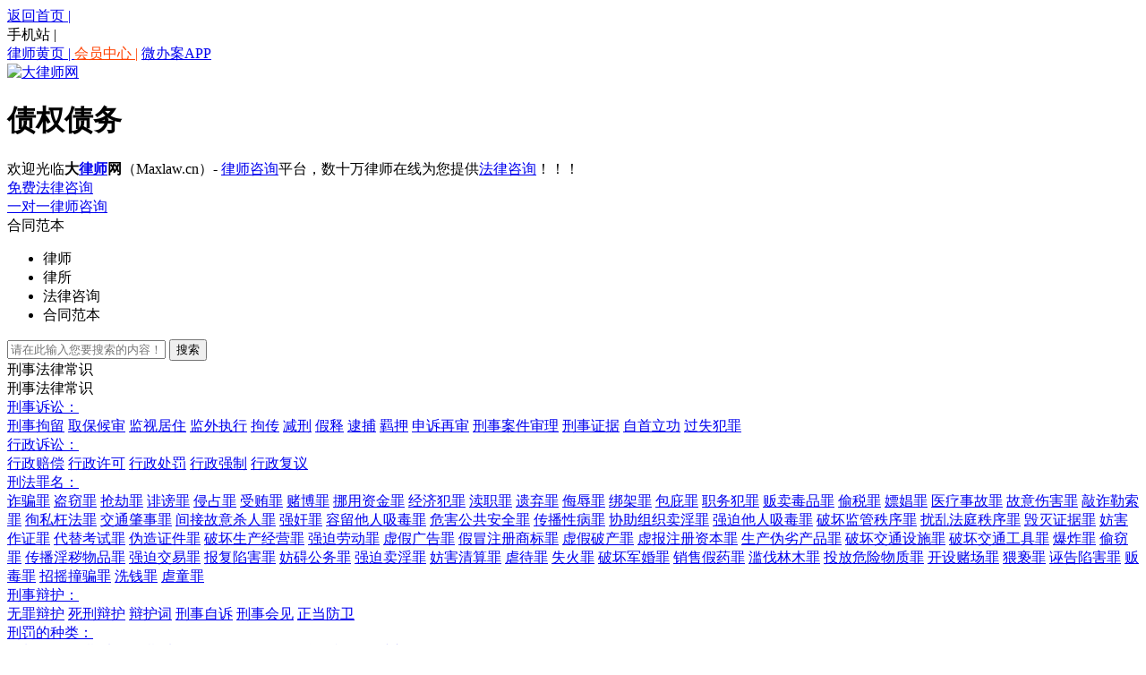

--- FILE ---
content_type: text/html; charset=utf-8
request_url: https://www.maxlaw.cn/changshi/zqzw
body_size: 24306
content:
<!DOCTYPE html>
<html lang="zh-CN">
<head>
    <meta http-equiv="Content-Type" content="text/html; charset=utf-8" />
    <meta name="renderer" content="webkit">
    <meta http-equiv="X-UA-Compatible" content="IE=edge,chrome=1" />
    <meta name="applicable-device" content="pc" />
    <meta http-equiv="Cache-Control" content="no-transform" />
    <meta http-equiv="Cache-Control" content="no-siteapp" />
    <title>债权债务的区别_什么是债权债务 - 大律师网</title>
    <meta name="keywords" content="债权债务的区别,什么是债权债务" />
    <meta name="description" content="大律师网债权债务栏目,为您提供常见的债权债务常识,主要包括债权债务的区别,债权债务什么是等内容.在这里您可以阅读获取法律知识或是向专业律师在线咨询." />
    <script type="text/javascript" src="//css.maxlaw.cn/js/jquery.min.js"></script>
    <script type="text/javascript" src="//css.maxlaw.cn/js/user.js"></script>
    <script type="text/javascript" src="//css.maxlaw.cn/js/jquery.cookie.js"></script>
    <script type="text/javascript" src="//css.maxlaw.cn/js/jquery.SuperSlide.js"></script>
    <script src="//css.maxlaw.cn/js/jquery.lazyload.js?v=1.9.1"></script>
    <link rel="alternate" type="text/css"/>
    
    <link href="//css.maxlaw.cn/wstyle/cs/base.css" rel="stylesheet" type="text/css" />
    <link href="//css.maxlaw.cn/wstyle/cs/other.css" rel="stylesheet" type="text/css" />
    <link href="//css.maxlaw.cn/wstyle/other.css" rel="stylesheet" type="text/css" />
    <link href="//css.maxlaw.cn/wstyle/index.css" rel="stylesheet" type="text/css" />

    <script>
      $(document).ready(function () {
            $(".search_left").click(function () {
                $(".subnav").slideDown('fast');
                $(".subnav li").click(function () {
                    $(".search_left").text($(this).text());
                    $(".subnav").slideUp("fast");
                });
                $(this).parent(".search_subnav").hover(function () {

                }, function () {
                    $(".subnav").slideUp('slow');
                });
            });
        

            $change_li = $(".titleChar li");
            $change_li.each(function (i) {
                $(this).mouseover(function () {
                    $(this).addClass("on1").siblings().removeClass("on1");
                    $(".cityListBox dl").eq(i).show().siblings().hide();
                })
            });
      });


      //图片下拉时加载
      $(function () {
          $("img.lazy").lazyload({ effect: "fadeIn" });
      });
    </script>
</head>

<body>

        <!--top-->
<div class="top">
    <div class="topz">

        <div class="top_left" style="width:680px;">
            <div class="top_leftz">
                <script src="//js.maxlaw.cn/js/xmenu/area.js" type="text/javascript"></script>
<span id="loccity"></span>
<div style="display: none;" class="cityList">
    <div class="title">
        <ul class="titleChar">
            <li class="on1">热门</li>
            <li class="">A~G</li>
            <li class="">H~L</li>
            <li class="">M~T</li>
            <li class="">U~Z</li>
        </ul>
    </div>
    <div class="cityListBox">
    </div>
</div>

<div class="dw">
    <div class="top_leftya" id="intocity"></div>
    <input type="hidden" id="requrl" value="//www.maxlaw.cn/changshi/zqzw" />
</div>


            </div>

            <div class="top_lefty" id="lefty">
                
                
                        
                         
                        
                        

                    
            </div>

            

         
        </div>

        <div class="top_right" style="width:520px;">
            <!--<div class="top_rightdh" style="width:220px;">--><!--</div>-->
            <div class="top_rightzi" style="width:380px;">
                <a href="//www.maxlaw.cn/">返回首页  | </a>
                <div class="dw2">
                    <div class="top_leftya2">
                        手机站 |
                        <div class="cityList2" style="display:none;">
                            <div class="cityListBox2">
                                <a href="//m.maxlaw.cn/">
                                    <img src="//css.maxlaw.cn/wstyle/images/smwx.jpg" alt="律师咨询网手机二维码入口" />
                                </a>
                                <font>扫描二维码<br />进入手机站</font>
                            </div>
                        </div>
                    </div>
                </div>
                
                <a href="/dh" style="width:70px;">
                    律师黄页  |
                </a>
                
            <a href="//user.maxlaw.cn/pchome/checklogin" style="color: #ff4200;">会员中心  |</a>
                <a href="//user.maxlaw.cn/pcask/quick" rel="nofollow">微办案APP</a>

            </div>


        </div>

    </div>
</div>



    


    <script type="text/javascript" src="//js.maxlaw.cn/js/dbottom/dbottom.js"></script>
<link href="//css.maxlaw.cn/wstyle/ad/leftcb.css" rel="stylesheet" type="text/css" />
<script type="text/javascript" src="//js.maxlaw.cn/js/cebian/maxlaw_right.js"></script>
<script type="text/javascript" src="//js.maxlaw.cn/js/cebian/maxlaw_adhs.js"></script>
    <!--logo-->
<div class="logobig">
    <div class="logo">
        <a href="/"><img alt="大律师网" src="//images.maxlaw.cn/wstyle/images/logo.gif" title="大律师网 - 法律咨询平台" /></a>
            <h1 class="logospan logoh4">债权债务</h1>
        <div class="logo_right">
            <div class="logo_right_1">
                欢迎光临<b >大<a href="/">律师</a>网</b>（Maxlaw.cn）- <a href="/">律师咨询</a>平台，数十万律师在线为您提供<a href="/">法律咨询</a>！！！
                &nbsp;
                
            </div>

            <div class="logo_right_2 clearfix">
                <div class="flwt_bottom flwt_bottom_right">
                    <div class="flwt_zixun1"><a target="_blank" href="//user.maxlaw.cn/pcask/quick">免费法律咨询</a></div>
                    <div class="flwt_zixun2"><a target="_blank" href="/ask/ydy">一对一律师咨询</a></div>
                </div>

                <div class="search marginno">
                    <div class="search_subnav">
                        <div class="search_left">合同范本</div>
                        <ul class="subnav">
                            <li onclick="show('1')">律师</li>
                            <li onclick="show('3')">律所</li>
                            <li onclick="show('2')">法律咨询</li>
                            <li onclick="show('5')">合同范本</li>
                        </ul>
                    </div>
                    <form id="seachform" action="/hetong/list" method="post">
                        <input type="text" name="key" id="menukey" class="search_shuru" value="" placeholder="请在此输入您要搜索的内容！" />
                        <input class="search_anniu" type="submit" name="" onclick="return valempty();" value="搜索" />
                    </form>
                </div>
            </div>

        </div>
    </div>
</div>


<div class="top11 clearfix">
    <div class="top-box top-box1">
        <a class="box-icon-1 box-icon">刑事法律常识</a>
        <div class="top-box-down">
            <div class="top-box-down-title">刑事法律常识</div>
            <div class="top-box-down-main">
                    <div class="top-box-down-main-list clearfix">
                        <div class="down-main-list-top"><a href="//www.maxlaw.cn/changshi/xsss" target="_blank">刑事诉讼：</a></div>
                        <div class="down-main-list-link">
                                <a href="/cs/xsss/xsjl" target="_blank">刑事拘留</a>
                                <a href="/cs/xsss/qbhs" target="_blank">取保候审</a>
                                <a href="/cs/xsss/jsjz" target="_blank">监视居住</a>
                                <a href="/cs/xsss/jwzx" target="_blank">监外执行</a>
                                <a href="/cs/xsss/jc" target="_blank">拘传</a>
                                <a href="/cs/xsss/jx" target="_blank">减刑</a>
                                <a href="/cs/xsss/js" target="_blank">假释</a>
                                <a href="/cs/xsss/db" target="_blank">逮捕</a>
                                <a href="/cs/xsss/jy" target="_blank">羁押</a>
                                <a href="/cs/xsss/sszs" target="_blank">申诉再审</a>
                                <a href="/cs/xsss/xsajsl" target="_blank">刑事案件审理</a>
                                <a href="/cs/xsss/xszj" target="_blank">刑事证据</a>
                                <a href="/cs/xsss/zslg" target="_blank">自首立功</a>
                                <a href="/cs/xsss/gsfz" target="_blank">过失犯罪</a>
                        </div>
                    </div>
                    <div class="top-box-down-main-list clearfix">
                        <div class="down-main-list-top"><a href="//www.maxlaw.cn/changshi/xzss" target="_blank">行政诉讼：</a></div>
                        <div class="down-main-list-link">
                                <a href="/cs/xzss/xzpc" target="_blank">行政赔偿</a>
                                <a href="/cs/xzss/xzxk" target="_blank">行政许可</a>
                                <a href="/cs/xzss/xzcf" target="_blank">行政处罚</a>
                                <a href="/cs/xzss/xzqz" target="_blank">行政强制</a>
                                <a href="/cs/xzss/xzfy" target="_blank">行政复议</a>
                        </div>
                    </div>
                    <div class="top-box-down-main-list clearfix">
                        <div class="down-main-list-top"><a href="//www.maxlaw.cn/changshi/xfzm" target="_blank">刑法罪名：</a></div>
                        <div class="down-main-list-link">
                                <a href="/cs/xfzm/zpz" target="_blank">诈骗罪</a>
                                <a href="/cs/xfzm/dqz" target="_blank">盗窃罪</a>
                                <a href="/cs/xfzm/qjz" target="_blank">抢劫罪</a>
                                <a href="/cs/xfzm/fbz" target="_blank">诽谤罪</a>
                                <a href="/cs/xfzm/qzz" target="_blank">侵占罪</a>
                                <a href="/cs/xfzm/shz" target="_blank">受贿罪</a>
                                <a href="/cs/xfzm/dbz" target="_blank">赌博罪</a>
                                <a href="/cs/xfzm/nyzjz" target="_blank">挪用资金罪</a>
                                <a href="/cs/xfzm/jjfz" target="_blank">经济犯罪</a>
                                <a href="/cs/xfzm/dzz" target="_blank">渎职罪</a>
                                <a href="/cs/xfzm/yqz" target="_blank">遗弃罪</a>
                                <a href="/cs/xfzm/wrz" target="_blank">侮辱罪</a>
                                <a href="/cs/xfzm/bjz" target="_blank">绑架罪</a>
                                <a href="/cs/xfzm/bbz" target="_blank">包庇罪</a>
                                <a href="/cs/xfzm/zwfz" target="_blank">职务犯罪</a>
                                <a href="/cs/xfzm/fmdpz" target="_blank">贩卖毒品罪</a>
                                <a href="/cs/xfzm/tsz" target="_blank">偷税罪</a>
                                <a href="/cs/xfzm/pcz" target="_blank">嫖娼罪</a>
                                <a href="/cs/xfzm/ylsgz" target="_blank">医疗事故罪</a>
                                <a href="/cs/xfzm/gyshz" target="_blank">故意伤害罪</a>
                                <a href="/cs/xfzm/qzlsz" target="_blank">敲诈勒索罪</a>
                                <a href="/cs/xfzm/xswfz" target="_blank">徇私枉法罪</a>
                                <a href="/cs/xfzm/jtzsz" target="_blank">交通肇事罪</a>
                                <a href="/cs/xfzm/jjgysrz" target="_blank">间接故意杀人罪</a>
                                <a href="/cs/xfzm/qjz2" target="_blank">强奸罪</a>
                                <a href="/cs/xfzm/rltrxdz" target="_blank">容留他人吸毒罪</a>
                                <a href="/cs/xfzm/whggaqz" target="_blank">危害公共安全罪</a>
                                <a href="/cs/xfzm/cbxbz" target="_blank">传播性病罪</a>
                                <a href="/cs/xfzm/xzzzmyz" target="_blank">协助组织卖淫罪</a>
                                <a href="/cs/xfzm/qptrxdz" target="_blank">强迫他人吸毒罪</a>
                                <a href="/cs/xfzm/phjgzxz" target="_blank">破坏监管秩序罪</a>
                                <a href="/cs/xfzm/rlftzxz" target="_blank">扰乱法庭秩序罪</a>
                                <a href="/cs/xfzm/hmzjz" target="_blank">毁灭证据罪</a>
                                <a href="/cs/xfzm/fhzzz" target="_blank">妨害作证罪</a>
                                <a href="/cs/xfzm/dtksz" target="_blank">代替考试罪</a>
                                <a href="/cs/xfzm/wzzjz" target="_blank">伪造证件罪</a>
                                <a href="/cs/xfzm/phscjyz" target="_blank">破坏生产经营罪</a>
                                <a href="/cs/xfzm/qpldz" target="_blank">强迫劳动罪</a>
                                <a href="/cs/xfzm/xjggz" target="_blank">虚假广告罪</a>
                                <a href="/cs/xfzm/jmzcsbz" target="_blank">假冒注册商标罪</a>
                                <a href="/cs/xfzm/xjpcz" target="_blank">虚假破产罪</a>
                                <a href="/cs/xfzm/xbzczbz" target="_blank">虚报注册资本罪</a>
                                <a href="/cs/xfzm/scwlcpz" target="_blank">生产伪劣产品罪</a>
                                <a href="/cs/xfzm/phjtssz" target="_blank">破坏交通设施罪</a>
                                <a href="/cs/xfzm/phjtgjz" target="_blank">破坏交通工具罪</a>
                                <a href="/cs/xfzm/bzz" target="_blank">爆炸罪</a>
                                <a href="/cs/xfzm/tqz" target="_blank">偷窃罪</a>
                                <a href="/cs/xfzm/cbyhwpz" target="_blank">传播淫秽物品罪</a>
                                <a href="/cs/xfzm/qpjyz" target="_blank">强迫交易罪</a>
                                <a href="/cs/xfzm/bfxhz" target="_blank">报复陷害罪</a>
                                <a href="/cs/xfzm/fagwz" target="_blank">妨碍公务罪</a>
                                <a href="/cs/xfzm/qpmyz" target="_blank">强迫卖淫罪</a>
                                <a href="/cs/xfzm/fhqsz" target="_blank">妨害清算罪</a>
                                <a href="/cs/xfzm/ndz" target="_blank">虐待罪</a>
                                <a href="/cs/xfzm/shz2" target="_blank">失火罪</a>
                                <a href="/cs/xfzm/phjhz" target="_blank">破坏军婚罪</a>
                                <a href="/cs/xfzm/xsjyz" target="_blank">销售假药罪</a>
                                <a href="/cs/xfzm/lflmz" target="_blank">滥伐林木罪</a>
                                <a href="/cs/xfzm/tfwxwzz" target="_blank">投放危险物质罪</a>
                                <a href="/cs/xfzm/ksdcz" target="_blank">开设赌场罪</a>
                                <a href="/cs/xfzm/wxz" target="_blank">猥亵罪</a>
                                <a href="/cs/xfzm/wgxhz" target="_blank">诬告陷害罪</a>
                                <a href="/cs/xfzm/fdz" target="_blank">贩毒罪</a>
                                <a href="/cs/xfzm/zyzpz" target="_blank">招摇撞骗罪</a>
                                <a href="/cs/xfzm/xqz" target="_blank">洗钱罪</a>
                                <a href="/cs/xfzm/ntz" target="_blank">虐童罪</a>
                        </div>
                    </div>
                    <div class="top-box-down-main-list clearfix">
                        <div class="down-main-list-top"><a href="//www.maxlaw.cn/changshi/xsbh" target="_blank">刑事辩护：</a></div>
                        <div class="down-main-list-link">
                                <a href="/cs/xsbh/wzbh" target="_blank">无罪辩护</a>
                                <a href="/cs/xsbh/sxbh" target="_blank">死刑辩护</a>
                                <a href="/cs/xsbh/bhc" target="_blank">辩护词</a>
                                <a href="/cs/xsbh/xszs" target="_blank">刑事自诉</a>
                                <a href="/cs/xsbh/xshj" target="_blank">刑事会见</a>
                                <a href="/cs/xsbh/zdfw" target="_blank">正当防卫</a>
                        </div>
                    </div>
                    <div class="top-box-down-main-list clearfix">
                        <div class="down-main-list-top"><a href="//www.maxlaw.cn/changshi/xfdzl" target="_blank">刑罚的种类：</a></div>
                        <div class="down-main-list-link">
                                <a href="/cs/xfdzl/gz" target="_blank">管制</a>
                                <a href="/cs/xfdzl/jy2" target="_blank">拘役</a>
                                <a href="/cs/xfdzl/yqtx" target="_blank">有期徒刑</a>
                                <a href="/cs/xfdzl/wqtx" target="_blank">无期徒刑</a>
                                <a href="/cs/xfdzl/sx" target="_blank">死刑</a>
                                <a href="/cs/xfdzl/fj" target="_blank">罚金</a>
                                <a href="/cs/xfdzl/bdzzql" target="_blank">剥夺政治权利</a>
                                <a href="/cs/xfdzl/mscc" target="_blank">没收财产</a>
                        </div>
                    </div>
                    <div class="top-box-down-main-list clearfix">
                        <div class="down-main-list-top"><a href="//www.maxlaw.cn/changshi/gjpc" target="_blank">国家赔偿：</a></div>
                        <div class="down-main-list-link">
                                <a href="/cs/gjpc/gjpccx" target="_blank">国家赔偿程序</a>
                                <a href="/cs/gjpc/gjpcfw" target="_blank">国家赔偿范围</a>
                        </div>
                    </div>
            </div>
        </div>
    </div>
    <div class="top-box top-box2">
        <a class="box-icon-2 box-icon">公司法律常识</a>
        <div class="top-box-down">
            <div class="top-box-down-title">公司法律常识</div>
            <div class="top-box-down-main">
                    <div class="top-box-down-main-list clearfix">
                        <div class="down-main-list-top"><a href="//www.maxlaw.cn/changshi/gsgz" target="_blank">公司改制：</a></div>
                        <div class="down-main-list-link">
                                <a href="//www.maxlaw.cn/cs/gsgz/qygz" target="_blank">企业改制</a>
                                <a href="//www.maxlaw.cn/cs/gsgz/gqgz" target="_blank">国企改制</a>
                                <a href="//www.maxlaw.cn/cs/gsgz/jtqygz" target="_blank">集体企业改制</a>
                        </div>
                    </div>
                    <div class="top-box-down-main-list clearfix">
                        <div class="down-main-list-top"><a href="//www.maxlaw.cn/changshi/gszl2" target="_blank">公司治理：</a></div>
                        <div class="down-main-list-link">
                                <a href="//www.maxlaw.cn/cs/2/gszl" target="_blank">公司治理</a>
                        </div>
                    </div>
                    <div class="top-box-down-main-list clearfix">
                        <div class="down-main-list-top"><a href="//www.maxlaw.cn/changshi/qylx" target="_blank">企业类型：</a></div>
                        <div class="down-main-list-link">
                                <a href="//www.maxlaw.cn/cs/qylx/ssgs" target="_blank">上市公司</a>
                                <a href="//www.maxlaw.cn/cs/qylx/gydzgs" target="_blank">国有独资公司</a>
                                <a href="//www.maxlaw.cn/cs/qylx/syqy" target="_blank">私营企业</a>
                        </div>
                    </div>
                    <div class="top-box-down-main-list clearfix">
                        <div class="down-main-list-top"><a href="//www.maxlaw.cn/changshi/gsbg" target="_blank">公司并购：</a></div>
                        <div class="down-main-list-link">
                                <a href="//www.maxlaw.cn/cs/gsbg/bgzz" target="_blank">并购重组</a>
                                <a href="//www.maxlaw.cn/cs/gsbg/bglc" target="_blank">并购流程</a>
                                <a href="//www.maxlaw.cn/cs/gsbg/bgfs" target="_blank">并购方式</a>
                        </div>
                    </div>
                    <div class="top-box-down-main-list clearfix">
                        <div class="down-main-list-top"><a href="//www.maxlaw.cn/changshi/gsgq" target="_blank">公司股权：</a></div>
                        <div class="down-main-list-link">
                                <a href="//www.maxlaw.cn/cs/gsgq/gqjl" target="_blank">股权激励</a>
                                <a href="//www.maxlaw.cn/cs/gsgq/gqjf" target="_blank">股权纠纷</a>
                                <a href="//www.maxlaw.cn/cs/gsgq/gqjg" target="_blank">股权结构</a>
                                <a href="//www.maxlaw.cn/cs/gsgq/gqgl" target="_blank">股权管理</a>
                        </div>
                    </div>
                    <div class="top-box-down-main-list clearfix">
                        <div class="down-main-list-top"><a href="//www.maxlaw.cn/changshi/gsqs" target="_blank">公司清算：</a></div>
                        <div class="down-main-list-link">
                                <a href="//www.maxlaw.cn/cs/gsqs/pcqs" target="_blank">破产清算</a>
                                <a href="//www.maxlaw.cn/cs/gsqs/zcpm" target="_blank">资产拍卖</a>
                        </div>
                    </div>
                    <div class="top-box-down-main-list clearfix">
                        <div class="down-main-list-top"><a href="//www.maxlaw.cn/changshi/pcjs" target="_blank">破产解散：</a></div>
                        <div class="down-main-list-link">
                                <a href="//www.maxlaw.cn/cs/pcjs/pczz" target="_blank">破产重组</a>
                                <a href="//www.maxlaw.cn/cs/pcjs/pcgl" target="_blank">破产管理</a>
                        </div>
                    </div>
                    <div class="top-box-down-main-list clearfix">
                        <div class="down-main-list-top"><a href="//www.maxlaw.cn/changshi/gsfw" target="_blank">公司法务：</a></div>
                        <div class="down-main-list-link">
                                <a href="//www.maxlaw.cn/cs/gsfw/qyfw" target="_blank">企业法务</a>
                        </div>
                    </div>
                    <div class="top-box-down-main-list clearfix">
                        <div class="down-main-list-top"><a href="//www.maxlaw.cn/changshi/xsb" target="_blank">新三板：</a></div>
                        <div class="down-main-list-link">
                                <a href="//www.maxlaw.cn/cs/xsb/xsbss" target="_blank">新三板上市</a>
                        </div>
                    </div>
                    <div class="top-box-down-main-list clearfix">
                        <div class="down-main-list-top"><a href="//www.maxlaw.cn/changshi/gd" target="_blank">股东：</a></div>
                        <div class="down-main-list-link">
                                <a href="//www.maxlaw.cn/cs/gd/gdqy" target="_blank">股东权益</a>
                        </div>
                    </div>
                    <div class="top-box-down-main-list clearfix">
                        <div class="down-main-list-top"><a href="//www.maxlaw.cn/changshi/wstzqy" target="_blank">外商投资企业：</a></div>
                        <div class="down-main-list-link">
                                <a href="//www.maxlaw.cn/cs/wstzqy/zwhzjyqy" target="_blank">中外合资经营企业</a>
                        </div>
                    </div>
                    <div class="top-box-down-main-list clearfix">
                        <div class="down-main-list-top"><a href="//www.maxlaw.cn/changshi/gscw" target="_blank">公司财务：</a></div>
                        <div class="down-main-list-link">
                                <a href="//www.maxlaw.cn/cs/gscw/cwss" target="_blank">财务税收</a>
                                <a href="//www.maxlaw.cn/cs/gscw/gszw2" target="_blank">公司债务</a>
                        </div>
                    </div>
            </div>
        </div>
    </div>
    <div class="top-box top-box3">
        <a class="box-icon-3 box-icon">民事法律常识</a>
        <div class="top-box-down">
            <div class="top-box-down-title">民事法律常识</div>
            <div class="top-box-down-main">
                    <div class="top-box-down-main-list clearfix">
                        <div class="down-main-list-top"><a href="//www.maxlaw.cn/changshi/lh" target="_blank">离婚：</a></div>
                        <div class="down-main-list-link">
                                <a href="//www.maxlaw.cn/cs/lh/lhz" target="_blank">离婚证</a>
                                <a href="//www.maxlaw.cn/cs/lh/lhsx" target="_blank">离婚手续</a>
                                <a href="//www.maxlaw.cn/cs/lh/lhcx" target="_blank">离婚程序</a>
                                <a href="//www.maxlaw.cn/cs/lh/sslh" target="_blank">诉讼离婚</a>
                                <a href="//www.maxlaw.cn/cs/lh/xylh" target="_blank">协议离婚</a>
                                <a href="//www.maxlaw.cn/cs/lh/jblh" target="_blank">家暴离婚</a>
                                <a href="//www.maxlaw.cn/cs/lh/lhshpc" target="_blank">离婚损害赔偿</a>
                                <a href="//www.maxlaw.cn/cs/lh/lhtj" target="_blank">离婚条件</a>
                        </div>
                    </div>
                    <div class="top-box-down-main-list clearfix">
                        <div class="down-main-list-top"><a href="//www.maxlaw.cn/changshi/hycc" target="_blank">婚姻财产：</a></div>
                        <div class="down-main-list-link">
                                <a href="//www.maxlaw.cn/cs/hycc/hhcc" target="_blank">婚后财产</a>
                                <a href="//www.maxlaw.cn/cs/hycc/lhccfg" target="_blank">离婚财产分割</a>
                                <a href="//www.maxlaw.cn/cs/hycc/fqzw" target="_blank">夫妻债务</a>
                                <a href="//www.maxlaw.cn/cs/hycc/hqcc" target="_blank">婚前财产</a>
                        </div>
                    </div>
                    <div class="top-box-down-main-list clearfix">
                        <div class="down-main-list-top"><a href="//www.maxlaw.cn/changshi/zsz" target="_blank">准生证：</a></div>
                        <div class="down-main-list-link">
                                <a href="//www.maxlaw.cn/cs/zsz/zszbl" target="_blank">准生证办理</a>
                                <a href="//www.maxlaw.cn/cs/zsz/zszsx" target="_blank">准生证手续</a>
                        </div>
                    </div>
                    <div class="top-box-down-main-list clearfix">
                        <div class="down-main-list-top"><a href="//www.maxlaw.cn/changshi/znfy" target="_blank">子女抚养：</a></div>
                        <div class="down-main-list-link">
                                <a href="//www.maxlaw.cn/cs/znfy/fyq" target="_blank">抚养权</a>
                                <a href="//www.maxlaw.cn/cs/znfy/fyf" target="_blank">抚养费</a>
                                <a href="//www.maxlaw.cn/cs/znfy/jhq" target="_blank">监护权</a>
                                <a href="//www.maxlaw.cn/cs/znfy/tsq" target="_blank">探视权</a>
                        </div>
                    </div>
                    <div class="top-box-down-main-list clearfix">
                        <div class="down-main-list-top"><a href="//www.maxlaw.cn/changshi/sy" target="_blank">赡养：</a></div>
                        <div class="down-main-list-link">
                                <a href="//www.maxlaw.cn/cs/sy/syjf" target="_blank">赡养纠纷</a>
                                <a href="//www.maxlaw.cn/cs/sy/syyw" target="_blank">赡养义务</a>
                                <a href="//www.maxlaw.cn/cs/sy/syf" target="_blank">赡养费</a>
                        </div>
                    </div>
                    <div class="top-box-down-main-list clearfix">
                        <div class="down-main-list-top"><a href="//www.maxlaw.cn/changshi/jc2" target="_blank">继承：</a></div>
                        <div class="down-main-list-link">
                                <a href="//www.maxlaw.cn/cs/jc2/yzjc" target="_blank">遗嘱继承</a>
                                <a href="//www.maxlaw.cn/cs/jc2/ycjc" target="_blank">遗产继承</a>
                                <a href="//www.maxlaw.cn/cs/jc2/yz" target="_blank">遗赠</a>
                                <a href="//www.maxlaw.cn/cs/jc2/fdjc" target="_blank">法定继承</a>
                        </div>
                    </div>
                    <div class="top-box-down-main-list clearfix">
                        <div class="down-main-list-top"><a href="//www.maxlaw.cn/changshi/qhk" target="_blank">迁户口：</a></div>
                        <div class="down-main-list-link">
                                <a href="//www.maxlaw.cn/cs/qhk/qhktj" target="_blank">迁户口条件</a>
                                <a href="//www.maxlaw.cn/cs/qhk/qhklc" target="_blank">迁户口流程</a>
                                <a href="//www.maxlaw.cn/cs/qhk/qhksx" target="_blank">迁户口手续</a>
                        </div>
                    </div>
                    <div class="top-box-down-main-list clearfix">
                        <div class="down-main-list-top"><a href="//www.maxlaw.cn/changshi/jtsgjd" target="_blank">交通事故鉴定：</a></div>
                        <div class="down-main-list-link">
                                <a href="//www.maxlaw.cn/cs/jtsgjd/jtsgjdjg" target="_blank">交通事故鉴定机构</a>
                                <a href="//www.maxlaw.cn/cs/jtsgjd/jtsgjdlc" target="_blank">交通事故鉴定流程</a>
                                <a href="//www.maxlaw.cn/cs/jtsgjd/jtsgjdscbz" target="_blank">交通事故鉴定标准</a>
                                <a href="//www.maxlaw.cn/cs/jtsgjd/jtsgjdsj" target="_blank">交通事故鉴定时间</a>
                        </div>
                    </div>
                    <div class="top-box-down-main-list clearfix">
                        <div class="down-main-list-top"><a href="//www.maxlaw.cn/changshi/jtsgrd" target="_blank">交通事故认定：</a></div>
                        <div class="down-main-list-link">
                                <a href="//www.maxlaw.cn/cs/jtsgrd/jtsgzrrd" target="_blank">交通事故责任认定</a>
                                <a href="//www.maxlaw.cn/cs/jtsgrd/jtsggsrd" target="_blank">交通事故工伤认定</a>
                                <a href="//www.maxlaw.cn/cs/jtsgrd/jtsgrds" target="_blank">交通事故认定书</a>
                                <a href="//www.maxlaw.cn/cs/jtsgrd/jtsgrdqx" target="_blank">交通事故认定期限</a>
                        </div>
                    </div>
                    <div class="top-box-down-main-list clearfix">
                        <div class="down-main-list-top"><a href="//www.maxlaw.cn/changshi/jtsgpc" target="_blank">交通事故赔偿：</a></div>
                        <div class="down-main-list-link">
                                <a href="//www.maxlaw.cn/cs/jtsgpc/jtsgpcbz" target="_blank">交通事故赔偿标准</a>
                                <a href="//www.maxlaw.cn/cs/jtsgpc/jtsgpcxm" target="_blank">交通事故赔偿项目</a>
                                <a href="//www.maxlaw.cn/cs/jtsgpc/jtsgpcqx" target="_blank">交通事故赔偿期限</a>
                                <a href="//www.maxlaw.cn/cs/jtsgpc/jtsggspc" target="_blank">交通事故工伤赔偿</a>
                                <a href="//www.maxlaw.cn/cs/jtsgpc/jtsgdjpc" target="_blank">交通事故等级赔偿</a>
                        </div>
                    </div>
                    <div class="top-box-down-main-list clearfix">
                        <div class="down-main-list-top"><a href="//www.maxlaw.cn/changshi/jtsgcl" target="_blank">交通事故处理：</a></div>
                        <div class="down-main-list-link">
                                <a href="//www.maxlaw.cn/cs/jtsgcl/jtsgclcx" target="_blank">交通事故处理程序</a>
                                <a href="//www.maxlaw.cn/cs/jtsgcl/jtsgclqx" target="_blank">交通事故处理期限</a>
                                <a href="//www.maxlaw.cn/cs/jtsgcl/jtsgclwts" target="_blank">交通事故处理委托书</a>
                        </div>
                    </div>
                    <div class="top-box-down-main-list clearfix">
                        <div class="down-main-list-top"><a href="//www.maxlaw.cn/changshi/jtsgss" target="_blank">交通事故诉讼：</a></div>
                        <div class="down-main-list-link">
                                <a href="//www.maxlaw.cn/cs/jtsgss/jtsgsscx" target="_blank">交通事故诉讼程序</a>
                                <a href="//www.maxlaw.cn/cs/jtsgss/jtsgssgx" target="_blank">交通事故诉讼管辖</a>
                                <a href="//www.maxlaw.cn/cs/jtsgss/jtsgsssx" target="_blank">交通事故诉讼时效</a>
                                <a href="//www.maxlaw.cn/cs/jtsgss/jtsgsszfb" target="_blank">交通事故诉讼状范本</a>
                        </div>
                    </div>
                    <div class="top-box-down-main-list clearfix">
                        <div class="down-main-list-top"><a href="//www.maxlaw.cn/changshi/jtwz" target="_blank">交通违章：</a></div>
                        <div class="down-main-list-link">
                                <a href="//www.maxlaw.cn/cs/jtwz/jtwzlx" target="_blank">交通违章类型</a>
                                <a href="//www.maxlaw.cn/cs/jtwz/jtwzcl" target="_blank">交通违章处理</a>
                        </div>
                    </div>
                    <div class="top-box-down-main-list clearfix">
                        <div class="down-main-list-top"><a href="//www.maxlaw.cn/changshi/ldgx" target="_blank">劳动关系：</a></div>
                        <div class="down-main-list-link">
                                <a href="//www.maxlaw.cn/cs/ldgx/ldgxjc" target="_blank">劳动关系解除</a>
                                <a href="//www.maxlaw.cn/cs/ldgx/ldgxrd" target="_blank">劳动关系认定</a>
                                <a href="//www.maxlaw.cn/cs/ldgx/ldpq" target="_blank">劳动派遣</a>
                                <a href="//www.maxlaw.cn/cs/ldgx/lwwb" target="_blank">劳务外包</a>
                                <a href="//www.maxlaw.cn/cs/ldgx/syq" target="_blank">试用期</a>
                        </div>
                    </div>
                    <div class="top-box-down-main-list clearfix">
                        <div class="down-main-list-top"><a href="//www.maxlaw.cn/changshi/ldht" target="_blank">劳动合同：</a></div>
                        <div class="down-main-list-link">
                                <a href="//www.maxlaw.cn/cs/ldht/ldhtqd" target="_blank">劳动合同签订</a>
                                <a href="//www.maxlaw.cn/cs/ldht/ldhtbg" target="_blank">劳动合同变更</a>
                                <a href="//www.maxlaw.cn/cs/ldht/ldhtjc" target="_blank">劳动合同解除</a>
                                <a href="//www.maxlaw.cn/cs/ldht/ldhtzz" target="_blank">劳动合同终止</a>
                                <a href="//www.maxlaw.cn/cs/ldht/ldhtgl" target="_blank">劳动合同管理</a>
                        </div>
                    </div>
                    <div class="top-box-down-main-list clearfix">
                        <div class="down-main-list-top"><a href="//www.maxlaw.cn/changshi/ldbx" target="_blank">劳动待遇：</a></div>
                        <div class="down-main-list-link">
                                <a href="//www.maxlaw.cn/cs/ldbx/shbx" target="_blank">社会保险</a>
                                <a href="//www.maxlaw.cn/cs/ldbx/gsbx" target="_blank">工伤保险</a>
                                <a href="//www.maxlaw.cn/cs/ldbx/ylbx" target="_blank">医疗保险</a>
                                <a href="//www.maxlaw.cn/cs/ldbx/sybx" target="_blank">生育保险</a>
                                <a href="//www.maxlaw.cn/cs/ldbx/sybx2" target="_blank">失业保险</a>
                                <a href="//www.maxlaw.cn/cs/ldbx/ylbx2" target="_blank">养老保险</a>
                                <a href="//www.maxlaw.cn/cs/ldbx/gz2" target="_blank">工资</a>
                                <a href="//www.maxlaw.cn/cs/ldbx/tx" target="_blank">退休</a>
                                <a href="//www.maxlaw.cn/cs/ldbx/jjrfl" target="_blank">节假日福利</a>
                                <a href="//www.maxlaw.cn/cs/ldbx/zfgjj" target="_blank">住房公积金</a>
                        </div>
                    </div>
                    <div class="top-box-down-main-list clearfix">
                        <div class="down-main-list-top"><a href="//www.maxlaw.cn/changshi/ldzy" target="_blank">劳动争议：</a></div>
                        <div class="down-main-list-link">
                                <a href="//www.maxlaw.cn/cs/ldzy/ldzydj" target="_blank">劳动争议调解</a>
                                <a href="//www.maxlaw.cn/cs/ldzy/ldzygx" target="_blank">劳动争议管辖</a>
                                <a href="//www.maxlaw.cn/cs/ldzy/ldzc" target="_blank">劳动仲裁</a>
                                <a href="//www.maxlaw.cn/cs/ldzy/ldss" target="_blank">劳动诉讼</a>
                        </div>
                    </div>
                    <div class="top-box-down-main-list clearfix">
                        <div class="down-main-list-top"><a href="//www.maxlaw.cn/changshi/gsjd" target="_blank">工伤鉴定：</a></div>
                        <div class="down-main-list-link">
                                <a href="//www.maxlaw.cn/cs/gsjd/gsjdsq" target="_blank">工伤鉴定申请</a>
                                <a href="//www.maxlaw.cn/cs/gsjd/gsjdcx" target="_blank">工伤鉴定程序</a>
                                <a href="//www.maxlaw.cn/cs/gsjd/gsjdbz" target="_blank">工伤鉴定标准</a>
                                <a href="//www.maxlaw.cn/cs/gsjd/ldnljd" target="_blank">劳动能力鉴定</a>
                        </div>
                    </div>
                    <div class="top-box-down-main-list clearfix">
                        <div class="down-main-list-top"><a href="//www.maxlaw.cn/changshi/gsrd" target="_blank">工伤认定：</a></div>
                        <div class="down-main-list-link">
                                <a href="//www.maxlaw.cn/cs/gsrd/gsrdcx" target="_blank">工伤认定程序</a>
                                <a href="//www.maxlaw.cn/cs/gsrd/gsrdsx" target="_blank">工伤认定时效</a>
                                <a href="//www.maxlaw.cn/cs/gsrd/gsrdfw" target="_blank">工伤认定范围</a>
                                <a href="//www.maxlaw.cn/cs/gsrd/gsrdsq" target="_blank">工伤认定申请</a>
                        </div>
                    </div>
                    <div class="top-box-down-main-list clearfix">
                        <div class="down-main-list-top"><a href="//www.maxlaw.cn/changshi/gspc" target="_blank">工伤赔偿：</a></div>
                        <div class="down-main-list-link">
                                <a href="//www.maxlaw.cn/cs/gspc/gspcsq" target="_blank">工伤赔偿申请</a>
                                <a href="//www.maxlaw.cn/cs/gspc/gspcxm" target="_blank">工伤赔偿项目</a>
                                <a href="//www.maxlaw.cn/cs/gspc/gspccx" target="_blank">工伤赔偿程序</a>
                                <a href="//www.maxlaw.cn/cs/gspc/gspcxys" target="_blank">工伤赔偿协议书</a>
                                <a href="//www.maxlaw.cn/cs/gspc/gspcbz" target="_blank">工伤赔偿标准</a>
                        </div>
                    </div>
                    <div class="top-box-down-main-list clearfix">
                        <div class="down-main-list-top"><a href="//www.maxlaw.cn/changshi/htdl" target="_blank">合同订立：</a></div>
                        <div class="down-main-list-link">
                                <a href="//www.maxlaw.cn/cs/htdl/htxs" target="_blank">合同形式</a>
                                <a href="//www.maxlaw.cn/cs/htdl/htgs" target="_blank">合同格式</a>
                                <a href="//www.maxlaw.cn/cs/htdl/htyy" target="_blank">合同要约</a>
                                <a href="//www.maxlaw.cn/cs/htdl/htdl1" target="_blank">合同订立</a>
                                <a href="//www.maxlaw.cn/cs/htdl/htfb" target="_blank">合同范本</a>
                                <a href="//www.maxlaw.cn/cs/htdl/httk" target="_blank">合同条款</a>
                        </div>
                    </div>
                    <div class="top-box-down-main-list clearfix">
                        <div class="down-main-list-top"><a href="//www.maxlaw.cn/changshi/htlx" target="_blank">合同履行：</a></div>
                        <div class="down-main-list-link">
                                <a href="//www.maxlaw.cn/cs/htlx/htlxys" target="_blank">合同履行要素</a>
                                <a href="//www.maxlaw.cn/cs/htlx/htbq" target="_blank">合同保全</a>
                                <a href="//www.maxlaw.cn/cs/htlx/htwyj" target="_blank">合同违约金</a>
                        </div>
                    </div>
                    <div class="top-box-down-main-list clearfix">
                        <div class="down-main-list-top"><a href="//www.maxlaw.cn/changshi/htxl" target="_blank">合同效力：</a></div>
                        <div class="down-main-list-link">
                                <a href="//www.maxlaw.cn/cs/htxl/htsx" target="_blank">合同生效</a>
                                <a href="//www.maxlaw.cn/cs/htxl/htwx" target="_blank">合同无效</a>
                                <a href="//www.maxlaw.cn/cs/htxl/htbg" target="_blank">合同变更</a>
                        </div>
                    </div>
                    <div class="top-box-down-main-list clearfix">
                        <div class="down-main-list-top"><a href="//www.maxlaw.cn/changshi/htzz" target="_blank">合同终止：</a></div>
                        <div class="down-main-list-link">
                                <a href="//www.maxlaw.cn/cs/htzz/htzztj" target="_blank">合同终止条件</a>
                                <a href="//www.maxlaw.cn/cs/htzz/htzzxl" target="_blank">合同终止效力</a>
                                <a href="//www.maxlaw.cn/cs/htzz/htzzxys" target="_blank">合同终止协议书</a>
                        </div>
                    </div>
                    <div class="top-box-down-main-list clearfix">
                        <div class="down-main-list-top"><a href="//www.maxlaw.cn/changshi/htjf" target="_blank">合同纠纷：</a></div>
                        <div class="down-main-list-link">
                                <a href="//www.maxlaw.cn/cs/htjf/mmhtjf" target="_blank">买卖合同纠纷</a>
                                <a href="//www.maxlaw.cn/cs/htjf/zlhtjf" target="_blank">租赁合同纠纷</a>
                                <a href="//www.maxlaw.cn/cs/htjf/cbhtjf" target="_blank">承包合同纠纷</a>
                                <a href="//www.maxlaw.cn/cs/htjf/dyhtjf" target="_blank">抵押合同纠纷</a>
                                <a href="//www.maxlaw.cn/cs/htjf/htjfcl" target="_blank">合同纠纷处理</a>
                        </div>
                    </div>
                    <div class="top-box-down-main-list clearfix">
                        <div class="down-main-list-top"><a href="//www.maxlaw.cn/changshi/shpc" target="_blank">损害赔偿：</a></div>
                        <div class="down-main-list-link">
                                <a href="//www.maxlaw.cn/cs/shpc/rsshpc" target="_blank">人身损害赔偿</a>
                                <a href="//www.maxlaw.cn/cs/shpc/jsshpc" target="_blank">精神损害赔偿</a>
                                <a href="//www.maxlaw.cn/cs/shpc/ccshpc" target="_blank">财产损害赔偿</a>
                                <a href="//www.maxlaw.cn/cs/shpc/gyhhcc" target="_blank">故意毁坏财产</a>
                                <a href="//www.maxlaw.cn/cs/shpc/gshhcc" target="_blank">过失毁坏财产</a>
                        </div>
                    </div>
                    <div class="top-box-down-main-list clearfix">
                        <div class="down-main-list-top"><a href="//www.maxlaw.cn/changshi/ylsgdj" target="_blank">医疗事故等级：</a></div>
                        <div class="down-main-list-link">
                                <a href="//www.maxlaw.cn/cs/ylsgdj/ylsgzrdj" target="_blank">医疗事故责任等级</a>
                        </div>
                    </div>
                    <div class="top-box-down-main-list clearfix">
                        <div class="down-main-list-top"><a href="//www.maxlaw.cn/changshi/ylsgzr" target="_blank">医疗事故责任：</a></div>
                        <div class="down-main-list-link">
                                <a href="//www.maxlaw.cn/cs/ylsgzr/ylsgzrhf" target="_blank">医疗事故责任划分</a>
                        </div>
                    </div>
                    <div class="top-box-down-main-list clearfix">
                        <div class="down-main-list-top"><a href="//www.maxlaw.cn/changshi/ylsgpc" target="_blank">医疗事故赔偿：</a></div>
                        <div class="down-main-list-link">
                                <a href="//www.maxlaw.cn/cs/ylsgpc/ylsgpcxys" target="_blank">医疗事故赔偿协议书</a>
                                <a href="//www.maxlaw.cn/cs/ylsgpc/ylsgpcxm" target="_blank">医疗事故赔偿项目</a>
                                <a href="//www.maxlaw.cn/cs/ylsgpc/ylsgpcbzzs" target="_blank">医疗事故赔偿标准知识</a>
                        </div>
                    </div>
                    <div class="top-box-down-main-list clearfix">
                        <div class="down-main-list-top"><a href="//www.maxlaw.cn/changshi/ylsgjd" target="_blank">医疗事故鉴定：</a></div>
                        <div class="down-main-list-link">
                                <a href="//www.maxlaw.cn/cs/ylsgjd/ylsgjdcx" target="_blank">医疗事故鉴定程序</a>
                                <a href="//www.maxlaw.cn/cs/ylsgjd/ylsgjdbz" target="_blank">医疗事故鉴定标准</a>
                                <a href="//www.maxlaw.cn/cs/ylsgjd/ylsgjdsqs" target="_blank">医疗事故鉴定申请书</a>
                                <a href="//www.maxlaw.cn/cs/ylsgjd/ylsgjdjg" target="_blank">医疗事故鉴定机构</a>
                                <a href="//www.maxlaw.cn/cs/ylsgjd/yljdfy" target="_blank">医疗鉴定费用</a>
                        </div>
                    </div>
                    <div class="top-box-down-main-list clearfix">
                        <div class="down-main-list-top"><a href="//www.maxlaw.cn/changshi/nctdzy" target="_blank">农村土地征用：</a></div>
                        <div class="down-main-list-link">
                                <a href="//www.maxlaw.cn/cs/nctdzy/ncjttdzy" target="_blank">农村集体土地征用</a>
                                <a href="//www.maxlaw.cn/cs/nctdzy/zdbc" target="_blank">征地补偿</a>
                                <a href="//www.maxlaw.cn/cs/nctdzy/zdcx" target="_blank">征地程序</a>
                                <a href="//www.maxlaw.cn/cs/nctdzy/ffzd" target="_blank">非法征地</a>
                        </div>
                    </div>
                    <div class="top-box-down-main-list clearfix">
                        <div class="down-main-list-top"><a href="//www.maxlaw.cn/changshi/jh" target="_blank">结婚：</a></div>
                        <div class="down-main-list-link">
                                <a href="//www.maxlaw.cn/cs/jh/jhtj" target="_blank">结婚条件</a>
                                <a href="//www.maxlaw.cn/cs/jh/jhz" target="_blank">结婚证</a>
                                <a href="//www.maxlaw.cn/cs/jh/jhdj" target="_blank">结婚登记</a>
                                <a href="//www.maxlaw.cn/cs/jh/jhcl" target="_blank">结婚彩礼</a>
                                <a href="//www.maxlaw.cn/cs/jh/hj" target="_blank">婚假</a>
                                <a href="//www.maxlaw.cn/cs/jh/whtj" target="_blank">未婚同居</a>
                                <a href="//www.maxlaw.cn/cs/jh/hqhhxy" target="_blank">婚前婚后协议</a>
                                <a href="//www.maxlaw.cn/cs/jh/swhy" target="_blank">涉外婚姻</a>
                                <a href="//www.maxlaw.cn/cs/jh/hwq" target="_blank">婚外情</a>
                                <a href="//www.maxlaw.cn/cs/jh/whwy" target="_blank">晚婚晚育</a>
                                <a href="//www.maxlaw.cn/cs/jh/cj" target="_blank">产假</a>
                        </div>
                    </div>
                    <div class="top-box-down-main-list clearfix">
                        <div class="down-main-list-top"><a href="//www.maxlaw.cn/changshi/qzjd" target="_blank">亲子鉴定：</a></div>
                        <div class="down-main-list-link">
                                <a href="//www.maxlaw.cn/cs/qzjd/qzjdfy" target="_blank">亲子鉴定费用</a>
                                <a href="//www.maxlaw.cn/cs/qzjd/qzjdjg" target="_blank">亲子鉴定机构</a>
                                <a href="//www.maxlaw.cn/cs/qzjd/qzjdcx" target="_blank">亲子鉴定程序</a>
                        </div>
                    </div>
                    <div class="top-box-down-main-list clearfix">
                        <div class="down-main-list-top"><a href="//www.maxlaw.cn/changshi/sy2" target="_blank">收养：</a></div>
                        <div class="down-main-list-link">
                                <a href="//www.maxlaw.cn/cs/sy2/sytj" target="_blank">收养条件</a>
                                <a href="//www.maxlaw.cn/cs/sy2/syxl" target="_blank">收养效力</a>
                                <a href="//www.maxlaw.cn/cs/sy2/sssy" target="_blank">事实收养</a>
                        </div>
                    </div>
                    <div class="top-box-down-main-list clearfix">
                        <div class="down-main-list-top"><a href="//www.maxlaw.cn/changshi/zdcq" target="_blank">征地拆迁：</a></div>
                        <div class="down-main-list-link">
                                <a href="//www.maxlaw.cn/cs/zdcq/fwcq2" target="_blank">房屋拆迁</a>
                                <a href="//www.maxlaw.cn/cs/zdcq/qzcq" target="_blank">强制拆迁</a>
                                <a href="//www.maxlaw.cn/cs/zdcq/cqjf" target="_blank">拆迁纠纷</a>
                                <a href="//www.maxlaw.cn/cs/zdcq/cqbc" target="_blank">拆迁补偿</a>
                                <a href="//www.maxlaw.cn/cs/zdcq/cqaz" target="_blank">拆迁安置</a>
                        </div>
                    </div>
                    <div class="top-box-down-main-list clearfix">
                        <div class="down-main-list-top"><a href="//www.maxlaw.cn/changshi/msssf" target="_blank">民事诉讼法：</a></div>
                        <div class="down-main-list-link">
                                <a href="//www.maxlaw.cn/cs/msssf/msssgx" target="_blank">民事诉讼管辖</a>
                                <a href="//www.maxlaw.cn/cs/msssf/msspcx" target="_blank">民事审判程序</a>
                                <a href="//www.maxlaw.cn/cs/msssf/zxcx" target="_blank">执行程序</a>
                                <a href="//www.maxlaw.cn/cs/msssf/msssyzc" target="_blank">民事诉讼与仲裁</a>
                        </div>
                    </div>
            </div>
        </div>
    </div>
    <div class="top-box top-box4">
        <a class="box-icon-4 box-icon">经济法律常识</a>
        <div class="top-box-down">
            <div class="top-box-down-title">经济法律常识</div>
            <div class="top-box-down-main">
                    <div class="top-box-down-main-list clearfix">
                        <div class="down-main-list-top"><a href="//www.maxlaw.cn/changshi/fcjf" target="_blank">房产纠纷：</a></div>
                        <div class="down-main-list-link">
                                <a href="//www.maxlaw.cn/cs/fcjf/esfmm" target="_blank">二手房买卖</a>
                                <a href="//www.maxlaw.cn/cs/fcjf/fwjy" target="_blank">房屋交易</a>
                                <a href="//www.maxlaw.cn/cs/fcjf/fwzl" target="_blank">房屋租赁</a>
                                <a href="//www.maxlaw.cn/cs/fcjf/fwcq" target="_blank">房屋产权</a>
                        </div>
                    </div>
                    <div class="top-box-down-main-list clearfix">
                        <div class="down-main-list-top"><a href="//www.maxlaw.cn/changshi/gcjz" target="_blank">工程建筑：</a></div>
                        <div class="down-main-list-link">
                                <a href="//www.maxlaw.cn/cs/gcjz/gcjf" target="_blank">工程纠纷</a>
                                <a href="//www.maxlaw.cn/cs/gcjz/zbtb" target="_blank">招标投标</a>
                                <a href="//www.maxlaw.cn/cs/gcjz/gcsg" target="_blank">工程施工</a>
                        </div>
                    </div>
                    <div class="top-box-down-main-list clearfix">
                        <div class="down-main-list-top"><a href="//www.maxlaw.cn/changshi/hhjm" target="_blank">合伙加盟：</a></div>
                        <div class="down-main-list-link">
                                <a href="//www.maxlaw.cn/cs/hhjm/hhjy" target="_blank">合伙经营</a>
                                <a href="//www.maxlaw.cn/cs/hhjm/hhr" target="_blank">合伙人</a>
                        </div>
                    </div>
                    <div class="top-box-down-main-list clearfix">
                        <div class="down-main-list-top"><a href="//www.maxlaw.cn/changshi/jjjf2" target="_blank">经济纠纷：</a></div>
                        <div class="down-main-list-link">
                                <a href="//www.maxlaw.cn/cs/jjjf2/yhdk" target="_blank">银行贷款</a>
                                <a href="//www.maxlaw.cn/cs/jjjf2/jrzq" target="_blank">金融证券</a>
                                <a href="//www.maxlaw.cn/cs/jjjf2/fxtz" target="_blank">风险投资</a>
                                <a href="//www.maxlaw.cn/cs/jjjf2/xt" target="_blank">信托</a>
                                <a href="//www.maxlaw.cn/cs/jjjf2/jjjf3" target="_blank">经济纠纷</a>
                                <a href="//www.maxlaw.cn/cs/jjjf2/gld" target="_blank">高利贷</a>
                        </div>
                    </div>
                    <div class="top-box-down-main-list clearfix">
                        <div class="down-main-list-top"><a href="//www.maxlaw.cn/changshi/bxlp" target="_blank">保险理赔：</a></div>
                        <div class="down-main-list-link">
                                <a href="//www.maxlaw.cn/cs/bxlp/bxzl" target="_blank">保险种类</a>
                                <a href="//www.maxlaw.cn/cs/bxlp/bxht" target="_blank">保险合同</a>
                                <a href="//www.maxlaw.cn/cs/bxlp/bxzs" target="_blank">保险知识</a>
                        </div>
                    </div>
                    <div class="top-box-down-main-list clearfix">
                        <div class="down-main-list-top"><a href="//www.maxlaw.cn/changshi/zqzw" target="_blank">债权债务：</a></div>
                        <div class="down-main-list-link">
                                <a href="//www.maxlaw.cn/cs/zqzw/zwzt" target="_blank">债务追讨</a>
                                <a href="//www.maxlaw.cn/cs/zqzw/mjjd" target="_blank">民间借贷</a>
                                <a href="//www.maxlaw.cn/cs/zqzw/yhjd" target="_blank">银行借贷</a>
                                <a href="//www.maxlaw.cn/cs/zqzw/gszw" target="_blank">公司债务</a>
                                <a href="//www.maxlaw.cn/cs/zqzw/wljd" target="_blank">网络借贷</a>
                                <a href="//www.maxlaw.cn/cs/zqzw/dydb" target="_blank">抵押担保</a>
                                <a href="//www.maxlaw.cn/cs/zqzw/zwjf" target="_blank">债务纠纷</a>
                        </div>
                    </div>
                    <div class="top-box-down-main-list clearfix">
                        <div class="down-main-list-top"><a href="//www.maxlaw.cn/changshi/rz" target="_blank">融资：</a></div>
                        <div class="down-main-list-link">
                                <a href="//www.maxlaw.cn/cs/rz/rzzl" target="_blank">融资租赁</a>
                                <a href="//www.maxlaw.cn/cs/rz/rzrq" target="_blank">融资融券</a>
                                <a href="//www.maxlaw.cn/cs/rz/gqrz" target="_blank">股权融资</a>
                                <a href="//www.maxlaw.cn/cs/rz/rzdb" target="_blank">融资担保</a>
                                <a href="//www.maxlaw.cn/cs/rz/qyrz" target="_blank">企业融资</a>
                        </div>
                    </div>
                    <div class="top-box-down-main-list clearfix">
                        <div class="down-main-list-top"><a href="//www.maxlaw.cn/changshi/zscq" target="_blank">知识产权：</a></div>
                        <div class="down-main-list-link">
                                <a href="//www.maxlaw.cn/cs/zscq/zzq" target="_blank">著作权</a>
                                <a href="//www.maxlaw.cn/cs/zscq/sb" target="_blank">商标</a>
                                <a href="//www.maxlaw.cn/cs/zscq/zl" target="_blank">专利</a>
                                <a href="//www.maxlaw.cn/cs/zscq/symm" target="_blank">商业秘密</a>
                                <a href="//www.maxlaw.cn/cs/zscq/bzdjz" target="_blank">不正当竞争</a>
                        </div>
                    </div>
                    <div class="top-box-down-main-list clearfix">
                        <div class="down-main-list-top"><a href="//www.maxlaw.cn/changshi/qqjf" target="_blank">侵权纠纷：</a></div>
                        <div class="down-main-list-link">
                                <a href="//www.maxlaw.cn/cs/qqjf/qqzr" target="_blank">侵权责任</a>
                                <a href="//www.maxlaw.cn/cs/qqjf/qqxw" target="_blank">侵权行为</a>
                                <a href="//www.maxlaw.cn/cs/qqjf/qqpc" target="_blank">侵权赔偿</a>
                        </div>
                    </div>
                    <div class="top-box-down-main-list clearfix">
                        <div class="down-main-list-top"><a href="//www.maxlaw.cn/changshi/grdz" target="_blank">个人独资：</a></div>
                        <div class="down-main-list-link">
                                <a href="//www.maxlaw.cn/cs/grdz/dzqy" target="_blank">独资企业</a>
                        </div>
                    </div>
                    <div class="top-box-down-main-list clearfix">
                        <div class="down-main-list-top"><a href="//www.maxlaw.cn/changshi/wlfl2" target="_blank">网络法律：</a></div>
                        <div class="down-main-list-link">
                                <a href="//www.maxlaw.cn/cs/wlfl2/wlfl3" target="_blank">物流法律</a>
                                <a href="//www.maxlaw.cn/cs/wlfl2/wlaq" target="_blank">网络安全</a>
                        </div>
                    </div>
            </div>
        </div>
    </div>
    <div class="top-box top-box5">
        <a class="box-icon-5 box-icon">非诉讼法律常识</a>
        <div class="top-box-down">
            <div class="top-box-down-title">非诉讼法律常识</div>
            <div class="top-box-down-main">
                    <div class="top-box-down-main-list clearfix">
                        <div class="down-main-list-top"><a href="//www.maxlaw.cn/changshi/ymlx" target="_blank">移民留学：</a></div>
                        <div class="down-main-list-link">
                                <a href="//www.maxlaw.cn/cs/ymlx/mgym" target="_blank">美国移民</a>
                                <a href="//www.maxlaw.cn/cs/ymlx/azym" target="_blank">澳洲移民</a>
                                <a href="//www.maxlaw.cn/cs/ymlx/jndym" target="_blank">加拿大移民</a>
                                <a href="//www.maxlaw.cn/cs/ymlx/lxym" target="_blank">留学移民</a>
                        </div>
                    </div>
                    <div class="top-box-down-main-list clearfix">
                        <div class="down-main-list-top"><a href="//www.maxlaw.cn/changshi/wsdl" target="_blank">文书代理：</a></div>
                        <div class="down-main-list-link">
                                <a href="//www.maxlaw.cn/cs/wsdl/wsdlzs" target="_blank">文书代理知识</a>
                                <a href="//www.maxlaw.cn/cs/wsdl/flws" target="_blank">法律文书</a>
                        </div>
                    </div>
                    <div class="top-box-down-main-list clearfix">
                        <div class="down-main-list-top"><a href="//www.maxlaw.cn/changshi/djtp" target="_blank">调解谈判：</a></div>
                        <div class="down-main-list-link">
                                <a href="//www.maxlaw.cn/cs/djtp/jtsgdj" target="_blank">交通事故调解</a>
                                <a href="//www.maxlaw.cn/cs/djtp/hyjtjfdj" target="_blank">婚姻家庭纠纷调解</a>
                                <a href="//www.maxlaw.cn/cs/djtp/ldzydjzs" target="_blank">劳动争议调解知识</a>
                        </div>
                    </div>
                    <div class="top-box-down-main-list clearfix">
                        <div class="down-main-list-top"><a href="//www.maxlaw.cn/changshi/flgw" target="_blank">法律顾问：</a></div>
                        <div class="down-main-list-link">
                                <a href="//www.maxlaw.cn/cs/flgw/flgwzs" target="_blank">法律顾问知识</a>
                        </div>
                    </div>
                    <div class="top-box-down-main-list clearfix">
                        <div class="down-main-list-top"><a href="//www.maxlaw.cn/changshi/srls" target="_blank">私人律师：</a></div>
                        <div class="down-main-list-link">
                                <a href="//www.maxlaw.cn/cs/srls/srlszs" target="_blank">私人律师知识</a>
                        </div>
                    </div>
                    <div class="top-box-down-main-list clearfix">
                        <div class="down-main-list-top"><a href="//www.maxlaw.cn/changshi/szzs" target="_blank">商帐追收：</a></div>
                        <div class="down-main-list-link">
                                <a href="//www.maxlaw.cn/cs/szzs/szzszs" target="_blank">商帐追收知识</a>
                        </div>
                    </div>
                    <div class="top-box-down-main-list clearfix">
                        <div class="down-main-list-top"><a href="//www.maxlaw.cn/changshi/gscx" target="_blank">工商查询：</a></div>
                        <div class="down-main-list-link">
                                <a href="//www.maxlaw.cn/cs/gscx/gscxzs" target="_blank">工商查询知识</a>
                        </div>
                    </div>
            </div>
        </div>
    </div>
    <div class="top-box top-box6">
        <a class="box-icon-6 box-icon">涉外法律常识</a>
        <div class="top-box-down">
            <div class="top-box-down-title">涉外法律常识</div>
            <div class="top-box-down-main">
                    <div class="top-box-down-main-list clearfix">
                        <div class="down-main-list-top"><a href="//www.maxlaw.cn/changshi/hshs" target="_blank">海事海商：</a></div>
                        <div class="down-main-list-link">
                                <a href="//www.maxlaw.cn/cs/hshs/cbpz" target="_blank">船舶碰撞</a>
                                <a href="//www.maxlaw.cn/cs/hshs/cbzl" target="_blank">船舶租赁</a>
                                <a href="//www.maxlaw.cn/cs/hshs/hsbq" target="_blank">海事保全</a>
                                <a href="//www.maxlaw.cn/cs/hshs/hsdb" target="_blank">海事担保</a>
                        </div>
                    </div>
                    <div class="top-box-down-main-list clearfix">
                        <div class="down-main-list-top"><a href="//www.maxlaw.cn/changshi/gjmy" target="_blank">国际贸易：</a></div>
                        <div class="down-main-list-link">
                                <a href="//www.maxlaw.cn/cs/gjmy/gjmyzs" target="_blank">国际贸易知识</a>
                        </div>
                    </div>
                    <div class="top-box-down-main-list clearfix">
                        <div class="down-main-list-top"><a href="//www.maxlaw.cn/changshi/fqxfbt" target="_blank">反倾销反补贴：</a></div>
                        <div class="down-main-list-link">
                                <a href="//www.maxlaw.cn/cs/fqxfbt/fqx" target="_blank">反倾销</a>
                                <a href="//www.maxlaw.cn/cs/fqxfbt/fbt" target="_blank">反补贴</a>
                        </div>
                    </div>
                    <div class="top-box-down-main-list clearfix">
                        <div class="down-main-list-top"><a href="//www.maxlaw.cn/changshi/gjtz" target="_blank">国际投资：</a></div>
                        <div class="down-main-list-link">
                                <a href="//www.maxlaw.cn/cs/gjtz/gjtzzs" target="_blank">国际投资知识</a>
                        </div>
                    </div>
                    <div class="top-box-down-main-list clearfix">
                        <div class="down-main-list-top"><a href="//www.maxlaw.cn/changshi/wstz" target="_blank">外商投资：</a></div>
                        <div class="down-main-list-link">
                                <a href="//www.maxlaw.cn/cs/wstz/wstzzs" target="_blank">外商投资知识</a>
                        </div>
                    </div>
                    <div class="top-box-down-main-list clearfix">
                        <div class="down-main-list-top"><a href="//www.maxlaw.cn/changshi/gjzc" target="_blank">国际仲裁：</a></div>
                        <div class="down-main-list-link">
                                <a href="//www.maxlaw.cn/cs/gjzc/gjzczs" target="_blank">国际仲裁知识</a>
                        </div>
                    </div>
                    <div class="top-box-down-main-list clearfix">
                        <div class="down-main-list-top"><a href="//www.maxlaw.cn/changshi/zsyz" target="_blank">招商引资：</a></div>
                        <div class="down-main-list-link">
                                <a href="//www.maxlaw.cn/cs/zsyz/zsyzzs" target="_blank">招商引资知识</a>
                        </div>
                    </div>
                    <div class="top-box-down-main-list clearfix">
                        <div class="down-main-list-top"><a href="//www.maxlaw.cn/changshi/wtosw" target="_blank">WTO事务：</a></div>
                        <div class="down-main-list-link">
                                <a href="//www.maxlaw.cn/cs/wtosw/wtoswzs" target="_blank">WTO事务知识</a>
                        </div>
                    </div>
            </div>
        </div>
    </div>
</div>
<div class="nav">当前的位置： <a href="/" target="_blank">首页</a> >> <a href="/changshi" target="_blank">法律常识</a>>> <span>债权债务 </span></div>
<!----常识十大类---->
<div class="nav-bar">
    <div class="bar">
        <a href="/changshi/915874080645" target="_blank" class="bar-icon-1">婚姻家庭</a>
        <a href="/changshi/915874188354" target="_blank" class="bar-icon-2 ">合同纠纷</a>
        <a href="/changshi/915874207600" target="_blank" class="bar-icon-3 ">劳动工伤</a>
        <a href="/changshi/915874225366" target="_blank" class="bar-icon-4">交通事故</a>
        <a href="/changshi/915874240349" target="_blank" class="bar-icon-5">房产建筑</a>
        <a href="/changshi/915875457593" target="_blank" class="bar-icon-6">刑事辩护</a>
        <a href="/changshi/915875743430" target="_blank" class="bar-icon-7">公司法务</a>
        <a href="/changshi/915875768808" target="_blank" class="bar-icon-8">债权债务</a>
        <a href="/changshi/916075873143" target="_blank" class="bar-icon-9">医疗纠纷</a>
        <a href="/changshi/916076120573" target="_blank" class="bar-icon-10">金融证券</a>
    </div>
</div>

 <!--显示广告位---->
<div class="csLawAds-1 csTopimg">
</div>

<!--第一栏开始---->  
  <div class="marry-col clearfix">
        <!--左边部分-->
        <div class="marry-col-left clearfix">
                 <a href="/cs/zqzw/wljd" target="_blank">网络借贷</a>
                 <a href="/cs/zqzw/yhjd" target="_blank">银行借贷</a>
                 <a href="/cs/zqzw/mjjd" target="_blank">民间借贷</a>
                 <a href="/cs/zqzw/dydb" target="_blank">抵押担保</a>
                 <a href="/cs/zqzw/zwzt" target="_blank">债务追讨</a>
                 <a href="/cs/zqzw/zwjf" target="_blank">债务纠纷</a>
                 <a href="/cs/zqzw/gszw" target="_blank">公司债务</a>
        </div>
        <!--中间部分-->
        <div class="marry-col-middle">
            <div class="middle-img">
                <div class="middle-img-content">
                    <div class="hd">
                        <ul><li></li><li></li><li></li><li></li><li></li></ul>
                    </div>
                    <div class="bd">
                        <ul class="clearfix">
                              <li>
                                  <a href="//www.maxlaw.cn/baike/xzfy/997175834691.shtml" target="_blank"><img class="lazy" data-original="//images.maxlaw.cn/uploadpic/11541/2020120933452271.jpg" /></a>
                                <div class="img-explain"><a href="//www.maxlaw.cn/baike/xzfy/997175834691.shtml" target="_blank"><a href="//www.maxlaw.cn/baike/xzfy/997175834691.shtml" target=_blank>哪些情形可以申请行政复议?</a></a></div>
                                <div class="img-foot"></div>
                              </li>                              
                              <li>
                                  <a href="" target="_blank"><img class="lazy" data-original="//images.maxlaw.cn" /></a>
                                <div class="img-explain"><a href="" target="_blank"></a></div>
                                <div class="img-foot"></div>
                              </li>                              
                              <li>
                                  <a href="" target="_blank"><img class="lazy" data-original="//images.maxlaw.cn" /></a>
                                <div class="img-explain"><a href="" target="_blank"></a></div>
                                <div class="img-foot"></div>
                              </li>                              
                              <li>
                                  <a href="" target="_blank"><img class="lazy" data-original="//images.maxlaw.cn" /></a>
                                <div class="img-explain"><a href="" target="_blank"></a></div>
                                <div class="img-foot"></div>
                              </li>                              
                              <li>
                                  <a href="" target="_blank"><img class="lazy" data-original="//images.maxlaw.cn" /></a>
                                <div class="img-explain"><a href="" target="_blank"></a></div>
                                <div class="img-foot"></div>
                              </li>                              
                              <li>
                                  <a href="" target="_blank"><img class="lazy" data-original="//images.maxlaw.cn" /></a>
                                <div class="img-explain"><a href="" target="_blank"></a></div>
                                <div class="img-foot"></div>
                              </li>                              
                        </ul>
                    </div>
                </div>
            </div>
            <div class="middle-inf clearfix">
                    <a href="//www.maxlaw.cn/changshi/wljdht/11022367431235.html" target="_blank">已结清的网贷记录多久消失,需要注销账户吗</a>
                    <a href="//www.maxlaw.cn/changshi/yxjdgl/22.html" target="_blank">服刑人员的信用卡逾期怎样处理?</a>
                    <a href="//www.maxlaw.cn/changshi/mjjdht/32.html" target="_blank">买个人二手车如何贷款?</a>
                    <a href="//www.maxlaw.cn/changshi/dyw/22.html" target="_blank">公司车辆抵押需要什么手续和条件</a>
                    <a href="//www.maxlaw.cn/changshi/dydbht/21.html" target="_blank">担保无效最新规定2025是什么?</a>
                    <a href="//www.maxlaw.cn/changshi/dyw/21.html" target="_blank">按揭车可以抵押贷款吗?</a>
                    <a href="//www.maxlaw.cn/changshi/fwdy/11050886540395.html" target="_blank">用房产证去银行贷款怎么办理?</a>
                    <a href="//www.maxlaw.cn/changshi/dydbht/20.html" target="_blank">保证合同与担保合同的区别?</a>
            </div>
        </div>
        <!--右边部分-->
        <div class="marry-col-right">
            <div class="marry-title"><i></i><h3>最热债权债务法律常识</h3></div>
            <div class="marry-cont">

 <div class="right-list right-list-1"><i>1</i><a href="/changshi/fwdy/4.html" target="_blank"> 什么是房产抵押登记？怎么办理房产抵押登记变更</a></div>  <div class="right-list right-list-1"><i>2</i><a href="/changshi/zwzz/5.html" target="_blank"> 2018年企业债务重组案例分析</a></div>  <div class="right-list right-list-1"><i>3</i><a href="/changshi/dydbht/3.html" target="_blank"> 2018年最新个人房屋抵押担保合同范本</a></div>                       <div class="right-list right-list-2"><i>4</i><a href="/changshi/zqr/5.html" target="_blank"> 债权人追债应注意哪些问题？债权人应该如何运用法律追讨欠款？</a></div>
                      <div class="right-list right-list-2"><i>5</i><a href="/changshi/zwztqss/zwqss2.html" target="_blank"> 2018追讨债务起诉书格式范文（可下载）</a></div>
                      <div class="right-list right-list-2"><i>6</i><a href="/changshi/zwcd/6.html" target="_blank"> 公司债务应如何承担？</a></div>
                      <div class="right-list right-list-2"><i>7</i><a href="/changshi/dyw/5.html" target="_blank"> 抵押借款到期未还抵押物价值高于欠款部分怎么处理?</a></div>
                      <div class="right-list right-list-2"><i>8</i><a href="/changshi/zwss/3.html" target="_blank"> 债权债务诉讼时效规定是多久?</a></div>
                      <div class="right-list right-list-2"><i>9</i><a href="/changshi/fwdy/11.html" target="_blank"> 2018年个人房产抵押贷款合同怎么写？要注意什么？</a></div>
                      <div class="right-list right-list-2"><i>10</i><a href="/changshi/fwdy/1.html" target="_blank"> 房子被抵押还能买卖吗？</a></div>
            </div>
        </div>
    </div>

 <!--显示广告位---->
<div class="csLawAds-1 csTopimg">
    <a href="//user.maxlaw.cn/pcask/quick" target="_blank"><img class="lazy" data-original="//images.maxlaw.cn/wimages/cs/ad-1.jpg" /></a>
</div>
 
  <div class="marry-other">
    <!-- 当前二级分类下的三级分类列表-->

        <div class="moc-title"><h2 class="moc-title-txt moc-title-txt-1">债务追讨</h2></div>
        <div class="marry-other-content clearfix">
            <!--左边部分-->
            <div class="mocont-list">

                <div class="moc-list-model list-model-1 clearfix">
                        <a href="//www.maxlaw.cn/cs/jkzt" target="_blank">借款追讨</a>
                        <a href="//www.maxlaw.cn/cs/zwztwts" target="_blank">债务追讨委托书</a>
                        <a href="//www.maxlaw.cn/cs/zwztqss" target="_blank">债务追讨起诉书</a>
                        <a href="//www.maxlaw.cn/cs/zwztjq" target="_blank">债务追讨技巧</a>
</div><div class="moc-list-model clearfix"> 
                <a href="//www.maxlaw.cn/cs/zqzw/zwzt" class="moc-more" target="_blank"></a>
            </div>
            </div>
            <!--中间部分-->
            <div class="mocont-desc">

                <div class="moc-desc-title clearfix">
                    <div class="moc-desc-title-img"><a href="//www.maxlaw.cn/changshi/zwztqss/12.html" target="_blank"><img class="lazy" data-original="//css.maxlaw.cn/wstyle/cs/images/ztdj_1.jpg" /></a></div>
                    <div class="moc-desc-title-txt">
                        <div class="moc-desc-title-txt-top"><a href="//www.maxlaw.cn/changshi/zwztqss/12.html" target="_blank">光凭一张欠条可以起诉吗?</a></div>
                        <p>欠条与借条的效力认定需兼顾实体合法性与程序时效性。光凭欠条可启动诉讼程序，但需以证据完整性为前提;借条超二十年仍可能有效，...</p>
                    </div>
                </div>
                <div class="moc-desc-main">
                      <a href="//www.maxlaw.cn/changshi/jkzt/11029254851255.html" target="_blank">分手后前任不还我钱怎么办?</a>
                      <a href="//www.maxlaw.cn/changshi/jkzt/11029254851254.html" target="_blank">网贷逾期催收打电话给家人合法吗?</a>
                      <a href="//www.maxlaw.cn/changshi/jkzt/11029254851253.html" target="_blank">逾期永远不接催收电话后果是什么</a>
                      <a href="//www.maxlaw.cn/changshi/jkzt/11029254851252.html" target="_blank">催款公司打电话到单位怎么投诉?</a>
                      <a href="//www.maxlaw.cn/changshi/jkzt/11029254851251.html" target="_blank">2025年老赖欠钱不还该怎么处理?</a>
                      <a href="//www.maxlaw.cn/changshi/jkzt/11029254851250.html" target="_blank">父母欠子女钱需要偿还吗?</a>
                      <a href="//www.maxlaw.cn/changshi/jkzt/11029254851249.html" target="_blank">欠钱不还联系不上报警有没有用?</a>
                      <a href="//www.maxlaw.cn/changshi/zwztjq/23.html" target="_blank">2024借出去的钱要不回来怎么办?</a>
                      <a href="//www.maxlaw.cn/changshi/jkzt/11029254851248.html" target="_blank">没能力偿还算不算是老赖?</a>
                      <a href="//www.maxlaw.cn/changshi/jkzt/11029254851247.html" target="_blank">可以申请拘留欠钱不还的老赖吗?</a>
                      <a href="//www.maxlaw.cn/changshi/zwztjq/22.html" target="_blank">2024老赖欠钱不还可以申请拘留他吗?</a>
                      <a href="//www.maxlaw.cn/changshi/jkzt/11029254851246.html" target="_blank">催债公司一直打电话骚扰违法吗?</a>
                      <a href="//www.maxlaw.cn/changshi/zwztjq/21.html" target="_blank">2024债权人讨债的合法途径有哪些?</a>
                      <a href="//www.maxlaw.cn/changshi/jkzt/11029254851245.html" target="_blank">2024恶意逃废债务构成犯罪吗_2024恶意逃</a>
                </div>
            </div>
            <!--右边部分-->
            <div class="mocont-hot">
                <div class="mocont-hot-title"><i></i><h3>债务追讨热门文章</h3></div>
                <div class="mocont-hot-content">

                             <div class="mocont-hot-list mocont-hot-list-1 clearfix"><i>1</i><a href="//www.maxlaw.cn/changshi/zwztqss/zwqss2.html" target="_blank">2018追讨债务起诉书格式范文（可下载）</a></div>
                             <div class="mocont-hot-list mocont-hot-list-1 clearfix"><i>2</i><a href="//www.maxlaw.cn/changshi/zwztjq/10.html" target="_blank">债务人坐牢 债权人如何追债？</a></div>
                             <div class="mocont-hot-list mocont-hot-list-1 clearfix"><i>3</i><a href="//www.maxlaw.cn/changshi/zwztjq/7.html" target="_blank">公司债务到期不还怎么办？债务公司无力还</a></div>
                             <div class="mocont-hot-list mocont-hot-list-2 clearfix"><i>4</i><a href="//www.maxlaw.cn/changshi/jkzt/3.html" target="_blank">追讨借款起诉书怎么写？追讨借款应该注意</a></div>
                             <div class="mocont-hot-list mocont-hot-list-2 clearfix"><i>5</i><a href="//www.maxlaw.cn/changshi/zwztqss/zwqss3.html" target="_blank">个人债务追讨起诉书最新模板（word版）</a></div>
                             <div class="mocont-hot-list mocont-hot-list-2 clearfix"><i>6</i><a href="//www.maxlaw.cn/changshi/jkzt/17.html" target="_blank">2020年追债公司讨债是合法吗？常见讨债方</a></div>
                             <div class="mocont-hot-list mocont-hot-list-2 clearfix"><i>7</i><a href="//www.maxlaw.cn/changshi/jkzt/1.html" target="_blank">追讨借款技巧有哪些？光凭汇款单能否追讨</a></div>
                             <div class="mocont-hot-list mocont-hot-list-2 clearfix"><i>8</i><a href="//www.maxlaw.cn/changshi/jkzt/40.html" target="_blank">未成年人签的欠条是否有效?</a></div>
                </div>
            </div>
        </div>
          </div>
            <div class="marry-other">
        <div class="moc-title"><h2 class="moc-title-txt moc-title-txt-1">民间借贷</h2></div>
        <div class="marry-other-content clearfix">
            <!--左边部分-->
            <div class="mocont-list">

                <div class="moc-list-model list-model-1 clearfix">
                        <a href="//www.maxlaw.cn/cs/mjjdll" target="_blank">民间借贷利率</a>
                        <a href="//www.maxlaw.cn/cs/mjjdht" target="_blank">民间借贷合同</a>
                        <a href="//www.maxlaw.cn/cs/mjjdfx" target="_blank">民间借贷风险</a>
                        <a href="//www.maxlaw.cn/cs/mjjdjf" target="_blank">民间借贷纠纷</a>
</div><div class="moc-list-model clearfix"> 
                        <a href="//www.maxlaw.cn/cs/mjjdhf" target="_blank">民间借贷合法</a>
                        <a href="//www.maxlaw.cn/cs/mjjdal" target="_blank">民间借贷案例</a>
                <a href="//www.maxlaw.cn/cs/zqzw/mjjd" class="moc-more" target="_blank"></a>
            </div>
            </div>
            <!--中间部分-->
            <div class="mocont-desc">

                <div class="moc-desc-title clearfix">
                    <div class="moc-desc-title-img"><a href="//www.maxlaw.cn/changshi/mjjdht/32.html" target="_blank"><img class="lazy" data-original="//css.maxlaw.cn/wstyle/cs/images/ztdj_2.jpg" /></a></div>
                    <div class="moc-desc-title-txt">
                        <div class="moc-desc-title-txt-top"><a href="//www.maxlaw.cn/changshi/mjjdht/32.html" target="_blank">买个人二手车如何贷款?</a></div>
                        <p>在购车资金筹措中，个人二手车贷款与公积金购车是两类常见需求，但二者在法律框架与操作流程上存在本质差异。个人二手车贷款需遵循...</p>
                    </div>
                </div>
                <div class="moc-desc-main">
                      <a href="//www.maxlaw.cn/changshi/mjjdjf/85.html" target="_blank">2025买的房子烂尾了贷款还要还吗?</a>
                      <a href="//www.maxlaw.cn/changshi/mjjdjf/84.html" target="_blank">高利贷报警后是否会立案?</a>
                      <a href="//www.maxlaw.cn/changshi/mjjdht/31.html" target="_blank">2025年金融借款合同的利息最高标准</a>
                      <a href="//www.maxlaw.cn/changshi/mjjdhf/39.html" target="_blank">2025高利贷罪最新的立案标准是怎样的?</a>
                      <a href="//www.maxlaw.cn/changshi/mjjdht/30.html" target="_blank">借据是不是借款合同?</a>
                      <a href="//www.maxlaw.cn/changshi/mjjdht/29.html" target="_blank">贷款合同纠纷的起诉状能请律师写吗?</a>
                      <a href="//www.maxlaw.cn/changshi/mjjdht/28.html" target="_blank">贷款合同纠纷怎么处理最快?</a>
                      <a href="//www.maxlaw.cn/changshi/mjjdjf/83.html" target="_blank">欠条诉讼需要请律师吗?</a>
                      <a href="//www.maxlaw.cn/changshi/mjjdll/11004500673820.html" target="_blank">个人借款利息不能超过多少?</a>
                      <a href="//www.maxlaw.cn/changshi/mjjdll/11004500673821.html" target="_blank">民间借款利息过高是否有效?</a>
                      <a href="//www.maxlaw.cn/changshi/mjjdll/11004500673819.html" target="_blank">法律规定的民间借贷利率最高是多少?</a>
                      <a href="//www.maxlaw.cn/changshi/mjjdht/27.html" target="_blank">2024欠条公证要多少钱?</a>
                      <a href="//www.maxlaw.cn/changshi/mjjdjf/82.html" target="_blank">债权人申请支付令的条件是什么?</a>
                      <a href="//www.maxlaw.cn/changshi/mjjdll/11004500673818.html" target="_blank">2024民间借贷的利息上限是多少?</a>
                </div>
            </div>
            <!--右边部分-->
            <div class="mocont-hot">
                <div class="mocont-hot-title"><i></i><h3>民间借贷热门文章</h3></div>
                <div class="mocont-hot-content">

                             <div class="mocont-hot-list mocont-hot-list-1 clearfix"><i>1</i><a href="//www.maxlaw.cn/changshi/mjjdjf/8.html" target="_blank">民间借贷纠纷如何诉讼？</a></div>
                             <div class="mocont-hot-list mocont-hot-list-1 clearfix"><i>2</i><a href="//www.maxlaw.cn/changshi/mjjdjf/1.html" target="_blank">民间借贷纠纷判决书案例有哪些？</a></div>
                             <div class="mocont-hot-list mocont-hot-list-1 clearfix"><i>3</i><a href="//www.maxlaw.cn/changshi/mjjdll/15.html" target="_blank">2019年放高利贷违法吗？关于高利贷如何认</a></div>
                             <div class="mocont-hot-list mocont-hot-list-2 clearfix"><i>4</i><a href="//www.maxlaw.cn/changshi/mjjdjf/4.html" target="_blank">最新最高院民间借贷司法解释（全文）</a></div>
                             <div class="mocont-hot-list mocont-hot-list-2 clearfix"><i>5</i><a href="//www.maxlaw.cn/changshi/mjjdjf/26.html" target="_blank">2019伪造欠条敲诈怎么判刑？伪造欠条打官</a></div>
                             <div class="mocont-hot-list mocont-hot-list-2 clearfix"><i>6</i><a href="//www.maxlaw.cn/changshi/mjjdjf/20.html" target="_blank">2019没有借条怎么要回借款？没有借条能通</a></div>
                             <div class="mocont-hot-list mocont-hot-list-2 clearfix"><i>7</i><a href="//www.maxlaw.cn/changshi/mjjdht/mjjdht9.html" target="_blank">民间借贷合同履行地如何确定？2018民间借</a></div>
                             <div class="mocont-hot-list mocont-hot-list-2 clearfix"><i>8</i><a href="//www.maxlaw.cn/changshi/mjjdjf/45.html" target="_blank">2020年套路贷最新司法解释【全文】</a></div>
                </div>
            </div>
        </div>
          </div>
              <!--显示广告位---->
        <div class="csLawAds-1 csTopimg">
    <a href="//user.maxlaw.cn/pcask/quick" target="_blank"><img class="lazy" data-original="//css.maxlaw.cn/wstyle/cs/images/ad-3.jpg" /></a>
</div>
            <div class="marry-other">
        <div class="moc-title"><h2 class="moc-title-txt moc-title-txt-1">银行借贷</h2></div>
        <div class="marry-other-content clearfix">
            <!--左边部分-->
            <div class="mocont-list">

                <div class="moc-list-model list-model-1 clearfix">
                        <a href="//www.maxlaw.cn/cs/yxjdlc" target="_blank">银行借贷流程</a>
                        <a href="//www.maxlaw.cn/cs/yxjdgl" target="_blank">银行借贷管理</a>
                        <a href="//www.maxlaw.cn/cs/yxjdlx" target="_blank">银行借贷利息</a>
                        <a href="//www.maxlaw.cn/cs/gryxjd" target="_blank">个人银行借贷</a>
</div><div class="moc-list-model clearfix"> 
                        <a href="//www.maxlaw.cn/cs/yxjdyq" target="_blank">银行借贷要求</a>
                <a href="//www.maxlaw.cn/cs/zqzw/yhjd" class="moc-more" target="_blank"></a>
            </div>
            </div>
            <!--中间部分-->
            <div class="mocont-desc">

                <div class="moc-desc-title clearfix">
                    <div class="moc-desc-title-img"><a href="//www.maxlaw.cn/changshi/yxjdgl/22.html" target="_blank"><img class="lazy" data-original="//css.maxlaw.cn/wstyle/cs/images/ztdj_3.jpg" /></a></div>
                    <div class="moc-desc-title-txt">
                        <div class="moc-desc-title-txt-top"><a href="//www.maxlaw.cn/changshi/yxjdgl/22.html" target="_blank">服刑人员的信用卡逾期怎样处理?</a></div>
                        <p>信用卡逾期和贷款无力偿还便是较为常见的问题，这不仅关系到服刑人员自身的信用和财务状况，还可能对其出狱后的生活产生深远影响。...</p>
                    </div>
                </div>
                <div class="moc-desc-main">
                      <a href="//www.maxlaw.cn/changshi/yxjdgl/21.html" target="_blank">2026年信用卡逾期了会有什么影响吗?</a>
                      <a href="//www.maxlaw.cn/changshi/yxjdyq/15.html" target="_blank">征信黑了还可以贷款吗?</a>
                      <a href="//www.maxlaw.cn/changshi/gryxjd/11039705716724.html" target="_blank">信用卡还了最低还款算逾期吗?</a>
                      <a href="//www.maxlaw.cn/changshi/yxjdgl/20.html" target="_blank">失信人员多久可以恢复信用?</a>
                      <a href="//www.maxlaw.cn/changshi/gryxjd/11039705716723.html" target="_blank">车贷逾期多久会拖车</a>
                      <a href="//www.maxlaw.cn/changshi/gryxjd/11039705716722.html" target="_blank">欠银行100万要判几年?</a>
                      <a href="//www.maxlaw.cn/changshi/yxjdyq/14.html" target="_blank">2025民营企业申请贷款的条件有哪些?</a>
                      <a href="//www.maxlaw.cn/changshi/yxjdyq/13.html" target="_blank">贷款可以用临时身份证吗?</a>
                      <a href="//www.maxlaw.cn/changshi/yxjdlx/22.html" target="_blank">2024短期借款的利息怎么算?</a>
                      <a href="//www.maxlaw.cn/changshi/yxjdyq/12.html" target="_blank">可以拿父母的身份证贷款吗?</a>
                      <a href="//www.maxlaw.cn/changshi/yxjdlx/21.html" target="_blank">2024二手房贷款利率是怎么算的?</a>
                      <a href="//www.maxlaw.cn/changshi/gryxjd/11039705716721.html" target="_blank">贷款没还清的房子可以过户吗?</a>
                      <a href="//www.maxlaw.cn/changshi/gryxjd/11039705716720.html" target="_blank">信用卡多次逾期还能不能申请信用卡?</a>
                      <a href="//www.maxlaw.cn/changshi/gryxjd/11039705716719.html" target="_blank">信用卡逾期会自动止付吗?</a>
                </div>
            </div>
            <!--右边部分-->
            <div class="mocont-hot">
                <div class="mocont-hot-title"><i></i><h3>银行借贷热门文章</h3></div>
                <div class="mocont-hot-content">

                             <div class="mocont-hot-list mocont-hot-list-1 clearfix"><i>1</i><a href="//www.maxlaw.cn/changshi/yxjdlc/8.html" target="_blank">2018年个人贷款申请书怎么写？申请银行贷</a></div>
                             <div class="mocont-hot-list mocont-hot-list-1 clearfix"><i>2</i><a href="//www.maxlaw.cn/changshi/yxjdlc/6.html" target="_blank">2018年最新公司贷款申请书范文</a></div>
                             <div class="mocont-hot-list mocont-hot-list-1 clearfix"><i>3</i><a href="//www.maxlaw.cn/changshi/yxjdlc/12.html" target="_blank">银行贷款不还会有什么法律责任？会构成犯</a></div>
                             <div class="mocont-hot-list mocont-hot-list-2 clearfix"><i>4</i><a href="//www.maxlaw.cn/changshi/gryxjd/7.html" target="_blank">个人申请银行贷款的方式有哪几种？</a></div>
                             <div class="mocont-hot-list mocont-hot-list-2 clearfix"><i>5</i><a href="//www.maxlaw.cn/changshi/gryxjd/6.html" target="_blank">个人怎么申请银行贷款？要满足什么要求？</a></div>
                             <div class="mocont-hot-list mocont-hot-list-2 clearfix"><i>6</i><a href="//www.maxlaw.cn/changshi/yxjdlc/5.html" target="_blank">银行贷款申请书怎么写？</a></div>
                             <div class="mocont-hot-list mocont-hot-list-2 clearfix"><i>7</i><a href="//www.maxlaw.cn/changshi/gryxjd/21.html" target="_blank">信用卡逾期可以协商吗?信用卡逾期有什么</a></div>
                             <div class="mocont-hot-list mocont-hot-list-2 clearfix"><i>8</i><a href="//www.maxlaw.cn/changshi/gryxjd/14.html" target="_blank">2020年居民户口本能贷款吗?银行贷款条件</a></div>
                </div>
            </div>
        </div>
          </div>
            <div class="marry-other">
        <div class="moc-title"><h2 class="moc-title-txt moc-title-txt-1">公司债务</h2></div>
        <div class="marry-other-content clearfix">
            <!--左边部分-->
            <div class="mocont-list">

                <div class="moc-list-model list-model-1 clearfix">
                        <a href="//www.maxlaw.cn/cs/gszwgl" target="_blank">公司债务管理</a>
                        <a href="//www.maxlaw.cn/cs/gszwsg" target="_blank">公司债务收购</a>
                        <a href="//www.maxlaw.cn/cs/gszwzy" target="_blank">公司债务转移</a>
                        <a href="//www.maxlaw.cn/cs/gszwqc" target="_blank">公司债务清偿</a>
</div><div class="moc-list-model clearfix"> 
                <a href="//www.maxlaw.cn/cs/zqzw/gszw" class="moc-more" target="_blank"></a>
            </div>
            </div>
            <!--中间部分-->
            <div class="mocont-desc">

                <div class="moc-desc-title clearfix">
                    <div class="moc-desc-title-img"><a href="//www.maxlaw.cn/changshi/gszwzy/16.html" target="_blank"><img class="lazy" data-original="//css.maxlaw.cn/wstyle/cs/images/ztdj_4.jpg" /></a></div>
                    <div class="moc-desc-title-txt">
                        <div class="moc-desc-title-txt-top"><a href="//www.maxlaw.cn/changshi/gszwzy/16.html" target="_blank">2024公司的债务能不能转让?</a></div>
                        <p>公司债务是可以转让的，但必须符合一定的条件和法律规定，并遵循相应的转让流程。...</p>
                    </div>
                </div>
                <div class="moc-desc-main">
                      <a href="//www.maxlaw.cn/changshi/gszwzy/15.html" target="_blank">债务转让的法律后果是什么</a>
                      <a href="//www.maxlaw.cn/changshi/gszwzy/14.html" target="_blank">拖欠农民工工资两万能要求赔偿吗？</a>
                      <a href="//www.maxlaw.cn/changshi/gszwzy/13.html" target="_blank">债权债务转让怎么完成？</a>
                      <a href="//www.maxlaw.cn/changshi/gszwsg/5.html" target="_blank">2020年收购公司的债权债务怎么处置?公司</a>
                      <a href="//www.maxlaw.cn/changshi/gszwgl/6.html" target="_blank">2020年股东承担公司债务吗?公司债与公司</a>
                      <a href="//www.maxlaw.cn/changshi/gszwzy/12.html" target="_blank">2019年公司债务转让如何处理？</a>
                      <a href="//www.maxlaw.cn/changshi/gszwzy/10.html" target="_blank">2019年关于公司债权债务转让的法律规定有</a>
                      <a href="//www.maxlaw.cn/changshi/gszwzy/11.html" target="_blank">2019年公司债务转让的条件有哪些？</a>
                      <a href="//www.maxlaw.cn/changshi/gszwqc/13.html" target="_blank">2019年公司债务应该如何清偿？</a>
                      <a href="//www.maxlaw.cn/changshi/gszwqc/14.html" target="_blank">2019年企业债务清偿包括哪些要素？</a>
                      <a href="//www.maxlaw.cn/changshi/gszwqc/9.html" target="_blank">总公司要承担分公司的债务吗？</a>
                      <a href="//www.maxlaw.cn/changshi/gszwqc/10.html" target="_blank">公司债务可以用股东个人财产偿还吗？</a>
                      <a href="//www.maxlaw.cn/changshi/gszwqc/11.html" target="_blank">有限公司的公司债务承担是怎么规定的？</a>
                      <a href="//www.maxlaw.cn/changshi/gszwqc/12.html" target="_blank">有限责任公司债务如何承担？股东要承担什</a>
                </div>
            </div>
            <!--右边部分-->
            <div class="mocont-hot">
                <div class="mocont-hot-title"><i></i><h3>公司债务热门文章</h3></div>
                <div class="mocont-hot-content">

                             <div class="mocont-hot-list mocont-hot-list-1 clearfix"><i>1</i><a href="//www.maxlaw.cn/changshi/gszwqc/10.html" target="_blank">公司债务可以用股东个人财产偿还吗？</a></div>
                             <div class="mocont-hot-list mocont-hot-list-1 clearfix"><i>2</i><a href="//www.maxlaw.cn/changshi/gszwsg/4.html" target="_blank">举案说法：公司被收购债务如何处理？</a></div>
                             <div class="mocont-hot-list mocont-hot-list-1 clearfix"><i>3</i><a href="//www.maxlaw.cn/changshi/gszwzy/2.html" target="_blank">公司转让后原股东还需要承担原公司债务？</a></div>
                             <div class="mocont-hot-list mocont-hot-list-2 clearfix"><i>4</i><a href="//www.maxlaw.cn/changshi/gszwgl/4.html" target="_blank">公司债权的管理办法是什么？</a></div>
                             <div class="mocont-hot-list mocont-hot-list-2 clearfix"><i>5</i><a href="//www.maxlaw.cn/changshi/gszwzy/4.html" target="_blank">公司作为债务人转移债务给他人需要什么条</a></div>
                             <div class="mocont-hot-list mocont-hot-list-2 clearfix"><i>6</i><a href="//www.maxlaw.cn/changshi/gszwqc/2.html" target="_blank">公司债务清偿顺序是什么？</a></div>
                             <div class="mocont-hot-list mocont-hot-list-2 clearfix"><i>7</i><a href="//www.maxlaw.cn/changshi/gszwqc/1.html" target="_blank">2018年企业债务清偿包括哪些要素？</a></div>
                             <div class="mocont-hot-list mocont-hot-list-2 clearfix"><i>8</i><a href="//www.maxlaw.cn/changshi/gszwqc/6.html" target="_blank">2018年公司债务应该如何清偿？</a></div>
                </div>
            </div>
        </div>
          </div>
              <!--显示广告位---->
        <div class="csLawAds-1 csTopimg">
    <a href="//user.maxlaw.cn/pcask/quick" target="_blank"><img class="lazy" data-original="//css.maxlaw.cn/wstyle/cs/images/ad-3.jpg" /></a>
</div>
            <div class="marry-other">
        <div class="moc-title"><h2 class="moc-title-txt moc-title-txt-1">网络借贷</h2></div>
        <div class="marry-other-content clearfix">
            <!--左边部分-->
            <div class="mocont-list">

                <div class="moc-list-model list-model-1 clearfix">
                        <a href="//www.maxlaw.cn/cs/wljdss" target="_blank">网络借贷诉讼</a>
                        <a href="//www.maxlaw.cn/cs/wljdfl" target="_blank">网络借贷法律</a>
                        <a href="//www.maxlaw.cn/cs/wljdht" target="_blank">网络借贷合同</a>
                        <a href="//www.maxlaw.cn/cs/wljdzp" target="_blank">网络借贷诈骗</a>
</div><div class="moc-list-model clearfix"> 
                        <a href="//www.maxlaw.cn/cs/wljdlx" target="_blank">网络借贷利息</a>
                        <a href="//www.maxlaw.cn/cs/wljdjg" target="_blank">网络借贷监管</a>
                <a href="//www.maxlaw.cn/cs/zqzw/wljd" class="moc-more" target="_blank"></a>
            </div>
            </div>
            <!--中间部分-->
            <div class="mocont-desc">

                <div class="moc-desc-title clearfix">
                    <div class="moc-desc-title-img"><a href="//www.maxlaw.cn/changshi/wljdht/11022367431235.html" target="_blank"><img class="lazy" data-original="//css.maxlaw.cn/wstyle/cs/images/ztdj_5.jpg" /></a></div>
                    <div class="moc-desc-title-txt">
                        <div class="moc-desc-title-txt-top"><a href="//www.maxlaw.cn/changshi/wljdht/11022367431235.html" target="_blank">已结清的网贷记录多久消失,需要注销账户</a></div>
                        <p>在当今社会，网贷已成为许多人解决资金需求的一种方式。然而，网贷结清后，相关记录的留存问题以及是否需要注销账户，成为众多借款...</p>
                    </div>
                </div>
                <div class="moc-desc-main">
                      <a href="//www.maxlaw.cn/changshi/wljdss/10.html" target="_blank">黑网贷不还有什么后果会不会被起诉?</a>
                      <a href="//www.maxlaw.cn/changshi/wljdfl/16.html" target="_blank">2025年停息挂账自己怎么去申请?</a>
                      <a href="//www.maxlaw.cn/changshi/wljdht/11022367431234.html" target="_blank">网络借贷合同的签订原则是什么?</a>
                      <a href="//www.maxlaw.cn/changshi/wljdht/11022367431233.html" target="_blank">网络借贷合同不履行的后果是什么?</a>
                      <a href="//www.maxlaw.cn/changshi/wljdht/11022367431232.html" target="_blank">网络借贷合同符合规定吗?</a>
                      <a href="//www.maxlaw.cn/changshi/wljdht/11022367431231.html" target="_blank">网络借贷合同没有签字有效吗?</a>
                      <a href="//www.maxlaw.cn/changshi/wljdfl/15.html" target="_blank">2024借网贷会影响征信吗?</a>
                      <a href="//www.maxlaw.cn/changshi/wljdss/9.html" target="_blank">逾期多久网贷公司放弃催收?</a>
                      <a href="//www.maxlaw.cn/changshi/wljdfl/14.html" target="_blank">2024网络借贷是违法的吗_2024网络借贷不</a>
                      <a href="//www.maxlaw.cn/changshi/wljdlx/11033610891612.html" target="_blank">2024年网络借贷年化利率上限是多少？</a>
                      <a href="//www.maxlaw.cn/changshi/wljdht/11022367431230.html" target="_blank">2024年网络借贷平台是否属于金融机构？</a>
                      <a href="//www.maxlaw.cn/changshi/wljdfl/13.html" target="_blank">爷爷欠钱被起诉会有什么影响？</a>
                      <a href="//www.maxlaw.cn/changshi/wljdlx/6.html" target="_blank">老赖被强制执行会有什么影响？</a>
                      <a href="//www.maxlaw.cn/changshi/wljdht/8.html" target="_blank">失信被执行人怎么解除？</a>
                </div>
            </div>
            <!--右边部分-->
            <div class="mocont-hot">
                <div class="mocont-hot-title"><i></i><h3>网络借贷热门文章</h3></div>
                <div class="mocont-hot-content">

                             <div class="mocont-hot-list mocont-hot-list-1 clearfix"><i>1</i><a href="//www.maxlaw.cn/changshi/wljdht/4.html" target="_blank">签订网络借贷合同有哪些注意事项?网络借</a></div>
                             <div class="mocont-hot-list mocont-hot-list-1 clearfix"><i>2</i><a href="//www.maxlaw.cn/changshi/wljdjg/2.html" target="_blank">网络借贷的法律风险及其监管研究</a></div>
                             <div class="mocont-hot-list mocont-hot-list-1 clearfix"><i>3</i><a href="//www.maxlaw.cn/changshi/wljdzp/3.html" target="_blank">网络借贷的法律规定有哪些？什么情况下会</a></div>
                             <div class="mocont-hot-list mocont-hot-list-2 clearfix"><i>4</i><a href="//www.maxlaw.cn/changshi/wljdht/3.html" target="_blank">网络借贷平台中电子合同是否具有法律效力</a></div>
                             <div class="mocont-hot-list mocont-hot-list-2 clearfix"><i>5</i><a href="//www.maxlaw.cn/changshi/wljdzp/1.html" target="_blank">2018年网络借贷诈骗案例及分析</a></div>
                             <div class="mocont-hot-list mocont-hot-list-2 clearfix"><i>6</i><a href="//www.maxlaw.cn/changshi/wljdfl/5.html" target="_blank">2020年网贷逾期会坐牢吗？逾期会被列入失</a></div>
                             <div class="mocont-hot-list mocont-hot-list-2 clearfix"><i>7</i><a href="//www.maxlaw.cn/changshi/wljdss/7.html" target="_blank">网贷逾期会被起诉坐牢吗?网贷逾期被起诉</a></div>
                             <div class="mocont-hot-list mocont-hot-list-2 clearfix"><i>8</i><a href="//www.maxlaw.cn/changshi/wljdht/5.html" target="_blank">《上海市网络借贷电子合同存证业务指引》</a></div>
                </div>
            </div>
        </div>
          </div><div class="marry-other marry-other-bottom">          
        <div class="moc-title"><h2 class="moc-title-txt moc-title-txt-1">抵押担保</h2></div>
        <div class="marry-other-content clearfix">
            <!--左边部分-->
            <div class="mocont-list">

                <div class="moc-list-model list-model-1 clearfix">
                        <a href="//www.maxlaw.cn/cs/fwdy" target="_blank">房屋抵押</a>
                        <a href="//www.maxlaw.cn/cs/dbr" target="_blank">担保人</a>
                        <a href="//www.maxlaw.cn/cs/fdb" target="_blank">反担保</a>
                        <a href="//www.maxlaw.cn/cs/dbfg" target="_blank">担保法规</a>
</div><div class="moc-list-model clearfix"> 
                        <a href="//www.maxlaw.cn/cs/dyw" target="_blank">抵押物</a>
                        <a href="//www.maxlaw.cn/cs/dydbht" target="_blank">抵押担保合同</a>
                <a href="//www.maxlaw.cn/cs/zqzw/dydb" class="moc-more" target="_blank"></a>
            </div>
            </div>
            <!--中间部分-->
            <div class="mocont-desc">

                <div class="moc-desc-title clearfix">
                    <div class="moc-desc-title-img"><a href="//www.maxlaw.cn/changshi/dyw/22.html" target="_blank"><img class="lazy" data-original="//css.maxlaw.cn/wstyle/cs/images/ztdj_6.jpg" /></a></div>
                    <div class="moc-desc-title-txt">
                        <div class="moc-desc-title-txt-top"><a href="//www.maxlaw.cn/changshi/dyw/22.html" target="_blank">公司车辆抵押需要什么手续和条件</a></div>
                        <p>公司车辆抵押作为企业融资的重要手段，既能盘活固定资产，又能缓解短期资金压力。然而，抵押过程中涉及法律条款、手续办理及风险防...</p>
                    </div>
                </div>
                <div class="moc-desc-main">
                      <a href="//www.maxlaw.cn/changshi/dydbht/21.html" target="_blank">担保无效最新规定2025是什么?</a>
                      <a href="//www.maxlaw.cn/changshi/dyw/21.html" target="_blank">按揭车可以抵押贷款吗?</a>
                      <a href="//www.maxlaw.cn/changshi/fwdy/11050886540395.html" target="_blank">用房产证去银行贷款怎么办理?</a>
                      <a href="//www.maxlaw.cn/changshi/dydbht/20.html" target="_blank">保证合同与担保合同的区别?</a>
                      <a href="//www.maxlaw.cn/changshi/fwdy/11050886540394.html" target="_blank">2025宅基地自建房抵押贷款的条件</a>
                      <a href="//www.maxlaw.cn/changshi/fwdy/11050886540393.html" target="_blank">65岁以上房产证抵押贷款能贷出来吗?</a>
                      <a href="//www.maxlaw.cn/changshi/dyw/20.html" target="_blank">抵押权人是否可以取得抵押物的所有权?</a>
                      <a href="//www.maxlaw.cn/changshi/dyw/19.html" target="_blank">办理动产抵押登记的程序是什么?</a>
                      <a href="//www.maxlaw.cn/changshi/dyw/18.html" target="_blank">2024抵销债务有哪些规定?</a>
                      <a href="//www.maxlaw.cn/changshi/dbfg/11019804703519.html" target="_blank">只有口头担保能起诉立案吗?</a>
                      <a href="//www.maxlaw.cn/changshi/dbr/11048631320039.html" target="_blank">担保人被起诉财产是否会被冻结?</a>
                      <a href="//www.maxlaw.cn/changshi/fwdy/11050886540392.html" target="_blank">2024不动产抵押担保的期限是多久?</a>
                      <a href="//www.maxlaw.cn/changshi/dbr/11048631320038.html" target="_blank">2024担保人被列入黑名单了怎么办_2024担</a>
                      <a href="//www.maxlaw.cn/changshi/dbr/11048631320037.html" target="_blank">担保人的责任多久到期?</a>
                </div>
            </div>
            <!--右边部分-->
            <div class="mocont-hot">
                <div class="mocont-hot-title"><i></i><h3>抵押担保热门文章</h3></div>
                <div class="mocont-hot-content">

                             <div class="mocont-hot-list mocont-hot-list-1 clearfix"><i>1</i><a href="//www.maxlaw.cn/changshi/fwdy/4.html" target="_blank">什么是房产抵押登记？怎么办理房产抵押登</a></div>
                             <div class="mocont-hot-list mocont-hot-list-1 clearfix"><i>2</i><a href="//www.maxlaw.cn/changshi/dydbht/3.html" target="_blank">2018年最新个人房屋抵押担保合同范本</a></div>
                             <div class="mocont-hot-list mocont-hot-list-1 clearfix"><i>3</i><a href="//www.maxlaw.cn/changshi/dyw/5.html" target="_blank">抵押借款到期未还抵押物价值高于欠款部分</a></div>
                             <div class="mocont-hot-list mocont-hot-list-2 clearfix"><i>4</i><a href="//www.maxlaw.cn/changshi/fwdy/11.html" target="_blank">2018年个人房产抵押贷款合同怎么写？要注</a></div>
                             <div class="mocont-hot-list mocont-hot-list-2 clearfix"><i>5</i><a href="//www.maxlaw.cn/changshi/fwdy/1.html" target="_blank">房子被抵押还能买卖吗？</a></div>
                             <div class="mocont-hot-list mocont-hot-list-2 clearfix"><i>6</i><a href="//www.maxlaw.cn/changshi/dydbht/1.html" target="_blank">什么是抵押担保合同？抵押担保合同怎么写</a></div>
                             <div class="mocont-hot-list mocont-hot-list-2 clearfix"><i>7</i><a href="//www.maxlaw.cn/changshi/fwdy/9.html" target="_blank">房产抵押贷款要注意哪些事项？签抵押合同</a></div>
                             <div class="mocont-hot-list mocont-hot-list-2 clearfix"><i>8</i><a href="//www.maxlaw.cn/changshi/dyw/8.html" target="_blank">不能抵押的不动产有哪些？</a></div>
                </div>
            </div>
        </div>
    </div>
<input type="hidden" id="mainid" value="665628000006" />
<script type="text/javascript">
    $(function () {
        var mainid = $("#mainid").val();
        if (mainid > 0) {
            csLawAdsList(mainid, 1, 2);           
        }
    });
    $(".middle-img-content").slide({ titCell: ".hd ul", mainCell: ".bd ul", autoPage: true, effect: "left", autoPlay: true, vis: 1 });
</script>
    <!--底部-->

    
 

  <!--底部-->
<div class="dibu">
    <div class="dibubox">

        <div class="gzhbox">
            <div class="gzht">
                <span>公众号</span>
                <span>手机站</span>
            </div>
            <div class="gzhb">
                <img style="width:109px; height:109px;" src="//images.maxlaw.cn/wimages/weixin.jpg" alt="公众号 - 大律师网（Maxlaw.cn）" />
                <img style="width:109px; height:109px;" src="//images.maxlaw.cn/wimages/sjz.jpg" alt="手机站 - 大律师网（Maxlaw.cn）" />
                <img src="//images.maxlaw.cn/wimages/saoyisao.png" />
            </div>
        </div>

        <div class="kstwbox">
            <div class="gzht">
                快速提问
            </div>
            <div class="kstwb">
                <div class="kstwlinebox">
                    <form action="//user.maxlaw.cn/pcask/quick" method="post" id="formquick">
                        <div class="kstwL">
                            <div class="kstwpic">
                            </div>
                            <input class="kstwshuru" type="text" name="content" id="content" placeholder="请输入咨询内容" />
                        </div>
                        <input class="kstwbutton" type="button" value="快速提问" onclick="CheckQuick()" />
                    </form>
                </div>
                <ul>
                    <li><a target="_blank" href="/user/register" rel="nofollow">律师注册</a></li>
                    <li><a target="_blank" href="/about" rel="nofollow">关于我们</a></li>
                    
                    <li><a target="_blank" href="//m.maxlaw.cn/">手机大律师</a></li>
                    <li><a target="_blank" href="/fxt" rel="nofollow">会员服务</a></li>
                    <li><a target="_blank" href="/sitemap">今日更新</a></li>
                    <li><a target="_blank" href="/al" rel="nofollow">模板展示</a></li>
                    <li><a target="_blank" href="/news/dynamic" rel="nofollow">公司动态</a></li>
                    <li><a target="_blank" href="/pay" rel="nofollow">付款方式</a></li>
                    <li><a target="_blank" href="/life2018" rel="nofollow">工作生活</a></li>
                </ul>
            </div>
        </div>
        <div class="lxwmbox">
            <div class="gzht">
                联系我们
                
            </div>
            <div class="lxwmboxb">
                <div class="" style="float: left;width: 99px;margin-right: 24px;">       
                    <p style="width: 99px;height: 30px;line-height: 14px;text-align: center;font-family: &quot;宋体&quot;;font-size: 12px;color: #cccccc;">广告合作</p>            
                    <img src="//images.maxlaw.cn/wimages/ggewm.png" style="display: block;width: 99px;height: 99px;" alt="商务合作">
                </div>   
                <style>
                    #footer .dibu .lxwmbox .lxwmboxb {
                        width: 340px;
                    }

                    .lxwmtxt {
                        height: auto !important;
                        padding-top: 35px;
                    }

                    #footer .dibu .lxwmbox .lxwmtxt p {
                        width: 100%;
                        min-height: 24px;
                        line-height: 24px;
                        font-family: "宋体";
                        font-size: 12px;
                        color: #cccccc;
                    }

                    #footer .dibu .lxwmbox .lxwmtxt a {
                        font-size: 12px;
                        color: #cccccc;
                    }
                    .lxwmtxt p {
                        width: 100%;
                        min-height: 24px;
                        line-height: 24px;
                        font-family: "宋体";
                        font-size: 12px;
                        color: #222;
                    }
                    .lxwmtxt .dincond {
                        width: 100%;
                        line-height: 45px;
                        font-size: 26px;
                        color: #ffa23f;
                        font-weight: bold;
                    }
                </style>
                
                <div class="lxwmtxt">
                    <p>地  址：厦门市软件园二期望海路59-1号803室</p>
                    <p>全国<a href="//www.maxlaw.cn/ask">律师咨询</a>热线电话</p>
                    <p class="dincond">400-668-6166</p>
                </div>
                </div>   
            </div>
        </div>
    </div>
</div>
<input type="hidden" id="comeUrl" name="comeUrl" value="//www.maxlaw.cn/changshi/zqzw" />  
<!--foot-->
<div class="foot" style="height:121px;">
    <div class="footbox">
        <ul style="width:763px;">
            <li><a><img src="//css.maxlaw.cn/wstyle/images/zBtn02.gif" /></a></li>
            <li><a href="//www.maxlaw.cn/yyzz" rel="nofollow"><img src="//css.maxlaw.cn/wstyle/images/zBtn03.gif" /></a></li>
            <li><a href="http://net.china.com.cn/" rel="nofollow"><img src="//css.maxlaw.cn/wstyle/images/zBtn04.gif" /></a></li>
            <li><a href="//www.maxlaw.cn/ohter/beian" rel="nofollow"><img src="//css.maxlaw.cn/wstyle/images/zBtn05.gif" /></a></li>
            <li><a href="//www.maxlaw.cn/zz_zzq2014" rel="nofollow"><img src="//css.maxlaw.cn/wstyle/images/zBtn06.gif" /></a></li>
            <li style="width:148px;"><a href="/gxsjqy" rel="nofollow"><img src="//css.maxlaw.cn/wstyle/images/gxjs.jpg" /></a></li>
        </ul>
        <div class="foottxt" style=" width:940px;margin-top:10px; text-align:center">
           Copyright &copy; 2008-2025 <a href="//www.maxlaw.cn">大律师网</a> 版权所有
            
            <script src="//js.maxlaw.cn/js/BaiduCount.js"></script>
                        
        </div>
        <div class="foottxt" style="width:830px;text-align:center;margin-top:10px;">国家信息产业部备案: 闽ICP备08005907号 | 
            <a target="_blank" href="//www.beian.gov.cn/portal/registerSystemInfo?recordcode=35020302001683" rel="nofollow"><img src="//images.maxlaw.cn/wimages/20161228093839.png" style="height:16px;" />闽公网安备 35020302001683号</a>
          
        </div>
    </div>
</div>



    
</body>
</html>

